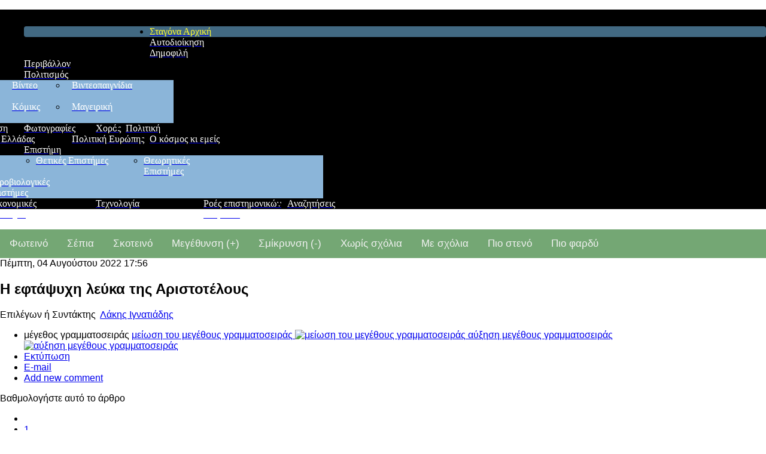

--- FILE ---
content_type: text/html; charset=utf-8
request_url: https://stagona4u.gr/index.php/component/k2/item/12270-the-seven-souled-poplar
body_size: 19513
content:

<!DOCTYPE html>
<html prefix="og: http://ogp.me/ns#" xmlns="http://www.w3.org/1999/xhtml" xml:lang="el-gr" lang="el-gr" dir="ltr" >
<head>
	  <base href="https://stagona4u.gr/index.php/component/k2/item/12270-the-seven-souled-poplar" />
  <meta http-equiv="content-type" content="text/html; charset=utf-8" />
  <meta name="keywords" content="Σταγόνα, Σταγόνες, Αλντεμπαράν, Κερατσίνι, Δραπετσώνα" />
  <meta name="title" content="Η εφτάψυχη λεύκα της Αριστοτέλους" />
  <meta name="author" content="Λάκης Ιγνατιάδης" />
  <meta property="og:url" content="https://stagona4u.gr/index.php/component/k2/item/12270-the-seven-souled-poplar" />
  <meta property="og:title" content="Η εφτάψυχη λεύκα της Αριστοτέλους" />
  <meta property="og:type" content="article" />
  <meta property="og:description" content="Αναφερόμαστε στη λεύκα του παράδρομου της Αριστοτέλους στη Δραπετσώνα, δίπλα στου Μασούτη, που βρίσκεται πάνω στο δρόμο των πεζοποριών μας, έχοντας επ..." />
  <meta name="viewport" content="width=device-width, initial-scale=1.0" />
  <meta name="description" content="Αναφερόμαστε στη λεύκα του παράδρομου της Αριστοτέλους στη Δραπετσώνα, δίπλα στου Μασούτη, που βρίσκεται πάνω στο δρόμο των πεζοποριών μας, έχοντας επ..." />
  <meta name="generator" content="Joomla! - Open Source Content Management" />
  <title>Η εφτάψυχη λεύκα της Αριστοτέλους</title>
  <link href="/index.php/component/jcomments/feed/com_k2/12270" rel="alternate" type="application/rss+xml" title="Η εφτάψυχη λεύκα της Αριστοτέλους" />
  <link rel="stylesheet" href="/media/system/css/modal.css" type="text/css" />
  <link rel="stylesheet" href="/components/com_k2/css/k2.css" type="text/css" />
  <link rel="stylesheet" href="/components/com_jcomments/tpl/default/style.css?v=30" type="text/css" />
  <link rel="stylesheet" href="/plugins/system/maximenuckmobile/themes/default/maximenuckmobile.css" type="text/css" />
  <link rel="stylesheet" href="/media/mod_jcomments_latest/css/style.css" type="text/css" />
  <link rel="stylesheet" href="/modules/mod_maximenuck/themes/default/css/maximenuck.php?monid=maximenuck565" type="text/css" />
  <link rel="stylesheet" href="https://fonts.googleapis.com/css?family=Open+Sans+Tinos" type="text/css" />
  <link rel="stylesheet" href="/modules/mod_maximenuck/assets/maximenuresponsiveck.css" type="text/css" />
  <style type="text/css">

			.jo_vm_socialshare{
				float: left;
				width: 100%;
				padding: 7px 0px;
			}
			.jo_vm_socialshare iframe{				
				max-width: none;
			}
			.jo_like, .jo_fbshare, .jo_twitter, .jo_google, .jo_linkedin, .jo_pinit, .jo_submit, .jo_addthis, .jo_vklike,  .jo_vkshare{
				float: left;
				margin: 5px;
			}
			.jo_vkshare tr, .jo_vkshare td{
				border: none;
			}
			
							
				.jo_like, .jo_fbshare, .jo_twitter, .jo_google, .jo_linkedin, .jo_pinit, .jo_submit, .jo_addthis, .jo_vklike,  .jo_vkshare{
					height: 20px;	
				}
				.jo_like{
					width: 80px;
				}
				.jo_twitter{
					width: 90px;
				}
				.jo_google{
					width: 70px;
				}
				.jo_linkedin{
					width: 100px;
				}
				.jo_vklike{
					width: 85px;
				}@media only screen and (max-width:640px){
#maximenuck565 { display: none !important; }
.mobilebarmenuck { display: block; }
.hidemenumobileck {display: none !important;}
body { padding-top: 40px !important; } }
div#maximenuck565 ul.maximenuck li.maximenuck.item414.level1,
div#maximenuck565 ul.maximenuck2 li.maximenuck.item414.level1{ -moz-border-radius: 4px 4px 4px 4px !important;-webkit-border-radius: 4px 4px 4px 4px !important;border-radius: 4px 4px 4px 4px !important; } 
div#maximenuck565 ul.maximenuck li.maximenuck.item415.level1,
div#maximenuck565 ul.maximenuck2 li.maximenuck.item415.level1{ -moz-border-radius: 8px 8px 8px 8px !important;-webkit-border-radius: 8px 8px 8px 8px !important;border-radius: 8px 8px 8px 8px !important; } 
div#maximenuck565 ul.maximenuck li.maximenuck.item416.level1,
div#maximenuck565 ul.maximenuck2 li.maximenuck.item416.level1{ -moz-border-radius: 8px 8px 8px 8px !important;-webkit-border-radius: 8px 8px 8px 8px !important;border-radius: 8px 8px 8px 8px !important; } 
div#maximenuck565 ul.maximenuck li.maximenuck.item425.level1,
div#maximenuck565 ul.maximenuck2 li.maximenuck.item425.level1{ -moz-border-radius: 8px 8px 8px 8px !important;-webkit-border-radius: 8px 8px 8px 8px !important;border-radius: 8px 8px 8px 8px !important; } 
div#maximenuck565 ul.maximenuck li.maximenuck.item430.level1,
div#maximenuck565 ul.maximenuck2 li.maximenuck.item430.level1{ -moz-border-radius: 8px 8px 8px 8px !important;-webkit-border-radius: 8px 8px 8px 8px !important;border-radius: 8px 8px 8px 8px !important; } 
div#maximenuck565 ul.maximenuck li.maximenuck.item431.level2,
div#maximenuck565 ul.maximenuck2 li.maximenuck.item431.level2{ padding-left: 10px !important; } 
div#maximenuck565 ul.maximenuck li.maximenuck.item432.level2,
div#maximenuck565 ul.maximenuck2 li.maximenuck.item432.level2{ padding-left: 10px !important; } 
div#maximenuck565 ul.maximenuck li.maximenuck.item433.level2,
div#maximenuck565 ul.maximenuck2 li.maximenuck.item433.level2{ padding-left: 10px !important; } 
div#maximenuck565 ul.maximenuck li.maximenuck.item434.level2,
div#maximenuck565 ul.maximenuck2 li.maximenuck.item434.level2{ padding-left: 10px !important; } 
div#maximenuck565 ul.maximenuck li.maximenuck.item435.level2,
div#maximenuck565 ul.maximenuck2 li.maximenuck.item435.level2{ padding-left: 10px !important; } 
div#maximenuck565 ul.maximenuck li.maximenuck.item436.level2,
div#maximenuck565 ul.maximenuck2 li.maximenuck.item436.level2{ padding-left: 10px !important; } 
div#maximenuck565 ul.maximenuck li.maximenuck.item437.level2,
div#maximenuck565 ul.maximenuck2 li.maximenuck.item437.level2{ padding-left: 10px !important; } 
div#maximenuck565 ul.maximenuck li.maximenuck.item438.level2,
div#maximenuck565 ul.maximenuck2 li.maximenuck.item438.level2{ padding-left: 10px !important; } 
div#maximenuck565 ul.maximenuck li.maximenuck.item439.level2,
div#maximenuck565 ul.maximenuck2 li.maximenuck.item439.level2{ padding-left: 10px !important; } 
div#maximenuck565 ul.maximenuck li.maximenuck.item440.level2,
div#maximenuck565 ul.maximenuck2 li.maximenuck.item440.level2{ padding-left: 10px !important; } 
div#maximenuck565 ul.maximenuck li.maximenuck.item441.level2,
div#maximenuck565 ul.maximenuck2 li.maximenuck.item441.level2{ padding-left: 10px !important; } 
div#maximenuck565 ul.maximenuck li.maximenuck.item442.level2,
div#maximenuck565 ul.maximenuck2 li.maximenuck.item442.level2{ padding-left: 10px !important; } 
div#maximenuck565 ul.maximenuck li.maximenuck.item443.level2,
div#maximenuck565 ul.maximenuck2 li.maximenuck.item443.level2{ padding-left: 10px !important; } 
div#maximenuck565 ul.maximenuck li.maximenuck.item444.level2,
div#maximenuck565 ul.maximenuck2 li.maximenuck.item444.level2{ padding-left: 10px !important; } 
div#maximenuck565 ul.maximenuck li.maximenuck.item445.level2,
div#maximenuck565 ul.maximenuck2 li.maximenuck.item445.level2{ padding-left: 10px !important; } 
div#maximenuck565 ul.maximenuck li.maximenuck.item446.level2,
div#maximenuck565 ul.maximenuck2 li.maximenuck.item446.level2{ padding-left: 10px !important; } 
div#maximenuck565 ul.maximenuck li.maximenuck.item447.level2,
div#maximenuck565 ul.maximenuck2 li.maximenuck.item447.level2{ padding-left: 10px !important; } 
div#maximenuck565 ul.maximenuck li.maximenuck.item448.level2,
div#maximenuck565 ul.maximenuck2 li.maximenuck.item448.level2{ padding-left: 10px !important; } 
div#maximenuck565 ul.maximenuck li.maximenuck.item426.level1,
div#maximenuck565 ul.maximenuck2 li.maximenuck.item426.level1{ -moz-border-radius: 8px 8px 8px 8px !important;-webkit-border-radius: 8px 8px 8px 8px !important;border-radius: 8px 8px 8px 8px !important; } 
div#maximenuck565 ul.maximenuck li.maximenuck.item427.level2,
div#maximenuck565 ul.maximenuck2 li.maximenuck.item427.level2{ padding-left: 10px !important; } 
div#maximenuck565 ul.maximenuck li.maximenuck.item428.level2,
div#maximenuck565 ul.maximenuck2 li.maximenuck.item428.level2{ padding-left: 10px !important; } 
div#maximenuck565 ul.maximenuck li.maximenuck.item429.level2,
div#maximenuck565 ul.maximenuck2 li.maximenuck.item429.level2{ padding-left: 10px !important; } 
div#maximenuck565 ul.maximenuck li.maximenuck.item450.level1,
div#maximenuck565 ul.maximenuck2 li.maximenuck.item450.level1{ -moz-border-radius: 4px 4px 4px 4px !important;-webkit-border-radius: 4px 4px 4px 4px !important;border-radius: 4px 4px 4px 4px !important; } 
div#maximenuck565 ul.maximenuck li.maximenuck.item417.level1,
div#maximenuck565 ul.maximenuck2 li.maximenuck.item417.level1{ -moz-border-radius: 8px 8px 8px 8px !important;-webkit-border-radius: 8px 8px 8px 8px !important;border-radius: 8px 8px 8px 8px !important; } div#maximenuck565 li > a, div#maximenuck565 li > span { font-family: 'Open Sans Tinos';}div#maximenuck565 ul.maximenuck2 li > a, div#maximenuck565 ul.maximenuck2 li > span { font-family: 'Open Sans Tinos';}
div#maximenuck565.maximenuckh ul.maximenuck div.floatck, div#maximenuck565.maximenuckh ul.maximenuck li.maximenuck div.floatck { margin-left: 10px; } 
div#maximenuck565.maximenuckh ul.maximenuck li.maximenuck div.floatck div.floatck { margin-left: 10px; } 
div#maximenuck565.maximenuckh ul.maximenuck li.maximenuck div.floatck div.floatck { margin-top: 10px; } 
div#maximenuck565.maximenuckh ul.maximenuck { padding-top: 10px;background: #000000;background-color: #000000; } 
div#maximenuck565.maximenuckh ul.maximenuck li.maximenuck.level1 > a span.titreck, div#maximenuck565.maximenuckh ul.maximenuck li.maximenuck.level1 > span.separator span.titreck { color: #FFFFFF;font-size: 16px; } 
div#maximenuck565.maximenuckh ul.maximenuck li.maximenuck.level1.active, div#maximenuck565.maximenuckh ul.maximenuck li.maximenuck.level1.parent.active, 
div#maximenuck565.maximenuckh ul.maximenuck li.maximenuck.level1:hover, div#maximenuck565.maximenuckh ul.maximenuck li.maximenuck.level1.parent:hover { background: #426982;background-color: #426982; } 
div#maximenuck565.maximenuckh ul.maximenuck li.maximenuck.level1.active > a span.titreck, div#maximenuck565.maximenuckh ul.maximenuck li.maximenuck.level1.active > span.separator span.titreck, 
div#maximenuck565.maximenuckh ul.maximenuck li.maximenuck.level1:hover > a span.titreck, div#maximenuck565.maximenuckh ul.maximenuck li.maximenuck.level1:hover > span.separator span.titreck { color: #FFF833; } 
div#maximenuck565.maximenuckh ul.maximenuck li.maximenuck div.floatck, div#maximenuck565.maximenuckh ul.maximenuck li.maximenuck div.floatck div.floatck,
div#maximenuck565 .maxipushdownck div.floatck { background: rgba(139,181,217,1);background-color: rgba(139,181,217,1); } 
div#maximenuck565.maximenuckh ul.maximenuck li.maximenuck.level1 li.maximenuck > a span.titreck, div#maximenuck565.maximenuckh ul.maximenuck li.maximenuck.level1 li.maximenuck > span.separator span.titreck, div#maximenuck565 li.maximenuck.maximenuflatlistck:not(.level1) span.titreck,
div#maximenuck565 .maxipushdownck li.maximenuck > a span.titreck, div#maximenuck565 .maxipushdownck li.maximenuck > span.separator span.titreck { color: #FFFFFF;font-size: 16px; } 
div#maximenuck565.maximenuckh ul.maximenuck li.maximenuck.level2.active:not(.headingck), div#maximenuck565.maximenuckh ul.maximenuck li.maximenuck.level2.parent.active:not(.headingck), div#maximenuck565 li.maximenuck.maximenuflatlistck.active:not(.level1):not(.headingck),
div#maximenuck565 ul.maximenuck li.maximenuck.level1 li.maximenuck:not(.headingck):hover, div#maximenuck565 li.maximenuck.maximenuflatlistck:hover:not(.level1):not(.headingck):hover,
div#maximenuck565 .maxipushdownck li.maximenuck:not(.headingck):hover { background: #6A7985;background-color: #6A7985; } 
div#maximenuck565.maximenuckh ul.maximenuck li.maximenuck.level2.active > a span.titreck, div#maximenuck565.maximenuckh ul.maximenuck li.maximenuck.level2.active > span.separator span.titreck, div#maximenuck565 li.maximenuck.maximenuflatlistck.active:not(.level1) span.titreck,
div#maximenuck565.maximenuckh ul.maximenuck li.maximenuck.level1 li.maximenuck:hover > a span.titreck, div#maximenuck565.maximenuckh ul.maximenuck li.maximenuck.level1 li.maximenuck:hover > span.separator span.titreck, div#maximenuck565 li.maximenuck.maximenuflatlistck:hover:not(.level1) span.titreck,
div#maximenuck565 .maxipushdownck li.maximenuck:hover > a span.titreck, div#maximenuck565 .maxipushdownck li.maximenuck:hover > span.separator span.titreck { color: #FFF024; } 
div#maximenuck565.maximenuckh ul.maximenuck ul.maximenuck2 li.maximenuck > .separator,
div#maximenuck565 .maxipushdownck ul.maximenuck2 li.maximenuck > .separator {  } 
div#maximenuck565.maximenuckh ul.maximenuck ul.maximenuck2 li.maximenuck > .separator span.titreck,
div#maximenuck565 .maxipushdownck ul.maximenuck2 li.maximenuck > .separator span.titreck {  } 
div#maximenuck565.maximenuckh ul.maximenuck ul.maximenuck2 li.maximenuck > .separator span.descck,
div#maximenuck565 .maxipushdownck ul.maximenuck2 li.maximenuck > .separator span.descck{  } 
  </style>
  <script src="/media/system/js/mootools-core.js" type="text/javascript"></script>
  <script src="/media/system/js/core.js" type="text/javascript"></script>
  <script src="/media/system/js/modal.js" type="text/javascript"></script>
  <script src="//ajax.googleapis.com/ajax/libs/jquery/1.8/jquery.min.js" type="text/javascript"></script>
  <script src="/components/com_k2/js/k2.js?v2.6.6&amp;sitepath=/" type="text/javascript"></script>
  <script src="/components/com_jcomments/js/jcomments-v2.3.js?v=12" type="text/javascript"></script>
  <script src="/components/com_jcomments/libraries/joomlatune/ajax.js?v=4" type="text/javascript"></script>
  <script src="/media/system/js/mootools-more.js" type="text/javascript"></script>
  <script src="/plugins/system/maximenuckmobile/assets/maximenuckmobile.js" type="text/javascript"></script>
  <script src="/modules/mod_maximenuck/assets/maximenuck.js" type="text/javascript"></script>
  <script src="/modules/mod_maximenuck/assets/fancymenuck.js" type="text/javascript"></script>
  <script type="text/javascript">

		window.addEvent('domready', function() {

			SqueezeBox.initialize({});
			SqueezeBox.assign($$('a.modal'), {
				parse: 'rel'
			});
		});window.addEvent('domready', function() {new MobileMaxiMenu(document.getElement('div#maximenuck565'),{usemodules : 0,useimages : 0,container : 'body',showdesc : 0,showlogo : 0,menuid : 'maximenuck565',showmobilemenutext : 'custom',mobilemenutext : 'Σταγόνα',displaytype : 'accordion',displayeffect : 'normal'});
                });window.addEvent('domready', function() {new DropdownMaxiMenu(document.getElement('div#maximenuck565'),{mooTransition : 'Quad',mooEase : 'easeOut',useOpacity : '0',dureeIn : 0,dureeOut : 100,menuID : 'maximenuck565',testoverflow : '0',orientation : 'horizontal',style : 'moomenu',opentype : 'open',direction : 'normal',directionoffset1 : '30',directionoffset2 : '30',mooDureeout : '500',showactivesubitems : '0',ismobile : 0,menuposition : '0',langdirection : 'ltr',effecttype : 'dropdown',mooDuree : 100});});window.addEvent('domready', function() {new SlideList(document.getElement('div#maximenuck565 ul'),{fancyTransition : 'Quad',fancyEase : 'easeOut',fancyDuree : 100});});
  </script>
  <meta property="og:image" content="https://stagona4u.gr/images/stories/ignalak10/lefka5.JPG" />
  <link href="https://stagona4u.gr/images/stories/ignalak10/lefka5.JPG" rel="image_src">
  <meta property="og:title" content="Η εφτάψυχη λεύκα της Αριστοτέλους" />
  <meta property="og:url" content="https://stagona4u.gr/index.php/component/k2/item/12270" />

    <link rel="stylesheet" href="/templates/system/css/system.css" type="text/css" />
    <link rel="stylesheet" href="/templates/system/css/general.css" type="text/css" />
		<link href='https://fonts.googleapis.com/css?family=' rel='stylesheet' type='text/css'>
				<link rel="stylesheet" href="/templates/drop25/css/default.css" type="text/css" />
		<link rel="stylesheet" href="/templates/drop25/css/template.css" type="text/css" />
			<meta name="viewport" content="width=device-width, initial-scale=1.0" />
		<link rel="stylesheet" href="/templates/drop25/css/custom.css" type="text/css" />
	<link rel="stylesheet" href="/templates/drop25/css/mobile.css" type="text/css" />


	<!--[if lt IE 9]>
		<script src="/media/jui/js/html5.js"></script>
	<![endif]--> 
</head>
<body class="com_k2 view-item no-layout task-12270the-seven-souled-poplar ltr">
<div id="top-wrapper" class="tck-wrapper">
	<div class="inner  tck-container-fluid">

	<section id="site-name" >
		<div class="inner clearfix">
			<div class="flexiblecolumn " id="site-namecolumn1" style="width:calc(100 / 100 * (100% - (0 * 0px)));">
								<div id="block-top-menu" >
					<div class="inner clearfix " data-position="stag-top-menu">
											<div class="tck-module moduletable">
							<div class="tck-module-text">
					<!-- debut Maximenu CK, par cedric keiflin -->
	<div class="maximenuckh ltr" id="maximenuck565" style="z-index:10;">
        <div class="maxiroundedleft"></div>
        <div class="maxiroundedcenter">
            <ul class=" maximenuck">
									<li class="maximenucklogo" style="margin-bottom: 0 !important;margin-left: 0 !important;margin-right: 0 !important;margin-top: 0 !important;">
						<a href="/index.php" style="margin-bottom: 0 !important;margin-left: 0 !important;margin-right: 0 !important;margin-top: 0 !important;padding-bottom: 0 !important;padding-left: 0 !important;padding-right: 0 !important;padding-top: 0 !important;background: none !important;"><img src="/images/template/stag200x50.png" alt=""  width="200" height="50"style="float: left;margin: 0px 5px 10px 5px" /></a>					</li>
								<li data-level="1" class="maximenuck item414 current active first level1 " style="z-index : 12000;" ><a class="maximenuck " href="/"><span class="titreck">Σταγόνα Αρχική</span></a>
		</li><li data-level="1" class="maximenuck item415 level1 " style="z-index : 11999;" ><a class="maximenuck " href="/index.php/stag-local"><span class="titreck">Αυτοδιοίκηση </span></a>
		</li><li data-level="1" class="maximenuck item416 level1 " style="z-index : 11998;" ><a class="maximenuck " href="/index.php/stag-popular"><span class="titreck">Δημοφιλή</span></a>
		</li><li data-level="1" class="maximenuck item425 level1 " style="z-index : 11997;" ><a class="maximenuck " href="/index.php/stag-environment"><span class="titreck">Περιβάλλον </span></a>
		</li><li data-level="1" class="maximenuck item430 parent level1 " style="z-index : 11996;" ><a class="maximenuck " href="#"><span class="titreck">Πολιτισμός </span></a>
	<div class="floatck" style="margin-left:-550px;width:800px;"><div class="maxidrop-top"><div class="maxidrop-top2"></div></div><div class="maxidrop-main" style="width:auto;"><div class="maxidrop-main2"><div class="maximenuck2 first "  style="width:120px;float:left;">
	<ul class="maximenuck2" style="position: static !important;"><li data-level="2" class="maximenuck item431 first level2 " style="z-index : 11995;" ><a class="maximenuck " href="/index.php/2016-02-12-10-22-9/stag-archeol"><span class="titreck">Αρχαιολογία</span></a>
		</li></ul><div class="clr"></div></div><div class="maximenuck2"  style="width:140px;float:left;"><ul class="maximenuck2" style=""><li data-level="2" class="maximenuck item432 level2 " style="z-index : 11994;" ><a class="maximenuck " href="/index.php/2016-02-12-10-22-9/stag-architect"><span class="titreck">Αρχιτεκτονική</span></a>
		</li></ul><div class="clr"></div></div><div class="maximenuck2"  style="width:100px;float:left;"><ul class="maximenuck2" style=""><li data-level="2" class="maximenuck item433 level2 " style="z-index : 11993;" ><a class="maximenuck " href="/index.php/2016-02-12-10-22-9/stag-books"><span class="titreck">Βιβλία</span></a>
		</li></ul><div class="clr"></div></div><div class="maximenuck2"  style="width:120px;float:left;"><ul class="maximenuck2" style=""><li data-level="2" class="maximenuck item434 level2 " style="z-index : 11992;" ><a class="maximenuck " href="/index.php/2016-02-12-10-22-9/stag-visual"><span class="titreck">Βίζουαλ Αρτ</span></a>
		</li></ul><div class="clr"></div></div><div class="maximenuck2"  style="width:100px;float:left;"><ul class="maximenuck2" style=""><li data-level="2" class="maximenuck item435 level2 " style="z-index : 11991;" ><a class="maximenuck " href="/index.php/2016-02-12-10-22-9/stag-videos"><span class="titreck">Βίντεο</span></a>
		</li></ul><div class="clr"></div></div><div class="maximenuck2"  style="width:120px;float:left;"><ul class="maximenuck2" style=""><li data-level="2" class="maximenuck item436 level2 " style="z-index : 11990;" ><a class="maximenuck " href="/index.php/2016-02-12-10-22-9/stag-games"><span class="titreck">Βιντεοπαιγνίδια</span></a>
		</li></ul><div class="clr"></div></div><div style="clear:both;"></div><div class="maximenuck2"  style="width:100px;float:left;"><ul class="maximenuck2" style=""><li data-level="2" class="maximenuck item437 level2 " style="z-index : 11989;" ><a class="maximenuck " href="/index.php/2016-02-12-10-22-9/stag-scapt"><span class="titreck">Γλυπτική</span></a>
		</li></ul><div class="clr"></div></div><div class="maximenuck2"  style="width:100px;float:left;"><ul class="maximenuck2" style=""><li data-level="2" class="maximenuck item438 level2 " style="z-index : 11988;" ><a class="maximenuck " href="/index.php/2016-02-12-10-22-9/stag-painting"><span class="titreck">Ζωγραφική</span></a>
		</li></ul><div class="clr"></div></div><div class="maximenuck2"  style="width:160px;float:left;"><ul class="maximenuck2" style=""><li data-level="2" class="maximenuck item439 level2 " style="z-index : 11987;" ><a class="maximenuck " href="/index.php/2016-02-12-10-22-9/stag-cinema"><span class="titreck">Κινηματογράφος</span></a>
		</li></ul><div class="clr"></div></div><div class="maximenuck2"  style="width:120px;float:left;"><ul class="maximenuck2" style=""><li data-level="2" class="maximenuck item440 level2 " style="z-index : 11986;" ><a class="maximenuck " href="/index.php/2016-02-12-10-22-9/stag-ideas"><span class="titreck">Κίνηση Ιδεών</span></a>
		</li></ul><div class="clr"></div></div><div class="maximenuck2"  style="width:100px;float:left;"><ul class="maximenuck2" style=""><li data-level="2" class="maximenuck item441 level2 " style="z-index : 11985;" ><a class="maximenuck " href="/index.php/2016-02-12-10-22-9/stag-comics"><span class="titreck">Κόμικς</span></a>
		</li></ul><div class="clr"></div></div><div class="maximenuck2"  style="width:100px;float:left;"><ul class="maximenuck2" style=""><li data-level="2" class="maximenuck item442 level2 " style="z-index : 11984;" ><a class="maximenuck " href="/index.php/2016-02-12-10-22-9/stag-cooking"><span class="titreck">Μαγειρική</span></a>
		</li></ul><div class="clr"></div></div><div style="clear:both;"></div><div class="maximenuck2"  style="width:100px;float:left;"><ul class="maximenuck2" style=""><li data-level="2" class="maximenuck item443 level2 " style="z-index : 11983;" ><a class="maximenuck " href="/index.php/2016-02-12-10-22-9/stag-music"><span class="titreck">Μουσική</span></a>
		</li></ul><div class="clr"></div></div><div class="maximenuck2"  style="width:120px;float:left;"><ul class="maximenuck2" style=""><li data-level="2" class="maximenuck item444 level2 " style="z-index : 11982;" ><a class="maximenuck " href="/index.php/2016-02-12-10-22-9/stag-perform"><span class="titreck">Περφόρμανς</span></a>
		</li></ul><div class="clr"></div></div><div class="maximenuck2"  style="width:180px;float:left;"><ul class="maximenuck2" style=""><li data-level="2" class="maximenuck item445 level2 " style="z-index : 11981;" ><a class="maximenuck " href="/index.php/2016-02-12-10-22-9/stag-culture"><span class="titreck">Πολιτιστικές ειδήσεις</span></a>
		</li></ul><div class="clr"></div></div><div class="maximenuck2"  style="width:100px;float:left;"><ul class="maximenuck2" style=""><li data-level="2" class="maximenuck item446 level2 " style="z-index : 11980;" ><a class="maximenuck " href="/index.php/2016-02-12-10-22-9/stag-tv"><span class="titreck">Τηλεόραση</span></a>
		</li></ul><div class="clr"></div></div><div class="maximenuck2"  style="width:120px;float:left;"><ul class="maximenuck2" style=""><li data-level="2" class="maximenuck item447 level2 " style="z-index : 11979;" ><a class="maximenuck " href="/index.php/2016-02-12-10-22-9/stag-photos"><span class="titreck">Φωτογραφίες</span></a>
		</li></ul><div class="clr"></div></div><div class="maximenuck2"  style="width:100px;float:left;"><ul class="maximenuck2" style=""><li data-level="2" class="maximenuck item448 last level2 " style="z-index : 11978;" ><a class="maximenuck " href="/index.php/2016-02-12-10-22-9/stag-dance"><span class="titreck">Χορός</span></a>
	</li>
	</ul>
	<div class="clr"></div></div><div class="clr"></div></div></div><div class="maxidrop-bottom"><div class="maxidrop-bottom2"></div></div></div>
	</li><li data-level="1" class="maximenuck item426 parent level1 " style="z-index : 11977;" ><a class="maximenuck " href="#"><span class="titreck">Πολιτική </span></a>
	<div class="floatck" style="margin-left:-200px;width:540px;"><div class="maxidrop-top"><div class="maxidrop-top2"></div></div><div class="maxidrop-main" style="width:auto;"><div class="maxidrop-main2"><div class="maximenuck2 first "  style="width:180px;float:left;">
	<ul class="maximenuck2" style="position: static !important;"><li data-level="2" class="maximenuck item427 first level2 " style="z-index : 11976;" ><a class="maximenuck " href="/index.php/2016-02-12-10-15-48/stag-pol-greece"><span class="titreck">Πολιτική Ελλάδας</span></a>
		</li></ul><div class="clr"></div></div><div class="maximenuck2"  style="width:180px;float:left;"><ul class="maximenuck2" style=""><li data-level="2" class="maximenuck item428 level2 " style="z-index : 11975;" ><a class="maximenuck " href="/index.php/2016-02-12-10-15-48/stag-pol-europe"><span class="titreck">Πολιτική Ευρώπης</span></a>
		</li></ul><div class="clr"></div></div><div class="maximenuck2"  style="width:180px;float:left;"><ul class="maximenuck2" style=""><li data-level="2" class="maximenuck item429 last level2 " style="z-index : 11974;" ><a class="maximenuck " href="/index.php/2016-02-12-10-15-48/stag-pol-world"><span class="titreck">Πολιτική στον Κόσμο</span></a>
	</li>
	</ul>
	<div class="clr"></div></div><div class="clr"></div></div></div><div class="maxidrop-bottom"><div class="maxidrop-bottom2"></div></div></div>
	</li><li data-level="1" class="maximenuck item450 level1 " style="z-index : 11973;" ><a class="maximenuck " href="/index.php/stag-world-and-us"><span class="titreck">Ο κόσμος κι εμείς </span></a>
		</li><li data-level="1" class="maximenuck item417 parent level1 " style="z-index : 11972;" ><a class="maximenuck " href="#"><span class="titreck">Επιστήμη </span></a>
	<div class="floatck" style="margin-left:-100px;width:600px;"><div class="maxidrop-top"><div class="maxidrop-top2"></div></div><div class="maxidrop-main" style="width:auto;"><div class="maxidrop-main2"><div class="maximenuck2 first "  style="width:180px;float:left;">
	<ul class="maximenuck2" style="position: static !important;"><li data-level="2" class="maximenuck item418 first level2 " style="z-index : 11971;" ><a class="maximenuck " href="/index.php/abscience-2/stag-science"><span class="titreck">Θετικές Επιστήμες</span></a>
		</li></ul><div class="clr"></div></div><div class="maximenuck2"  style="width:180px;float:left;"><ul class="maximenuck2" style=""><li data-level="2" class="maximenuck item419 level2 " style="z-index : 11970;" ><a class="maximenuck " href="/index.php/abscience-2/stag-human"><span class="titreck">Θεωρητικές Επιστήμες</span></a>
		</li></ul><div class="clr"></div></div><div class="maximenuck2"  style="width:180px;float:left;"><ul class="maximenuck2" style=""><li data-level="2" class="maximenuck item420 level2 " style="z-index : 11969;" ><a class="maximenuck " href="/index.php/abscience-2/stag-medicine"><span class="titreck">Ιατροβιολογικές Επιστήμες</span></a>
		</li></ul><div class="clr"></div></div><div style="clear:both;"></div><div class="maximenuck2"  style="width:180px;float:left;"><ul class="maximenuck2" style=""><li data-level="2" class="maximenuck item421 level2 " style="z-index : 11968;" ><a class="maximenuck " href="/index.php/abscience-2/stag-economy"><span class="titreck">Οικονομικές Επιστήμες</span></a>
		</li></ul><div class="clr"></div></div><div class="maximenuck2"  style="width:180px;float:left;"><ul class="maximenuck2" style=""><li data-level="2" class="maximenuck item422 level2 " style="z-index : 11967;" ><a class="maximenuck " href="/index.php/abscience-2/stag-techno"><span class="titreck">Τεχνολογία</span></a>
		</li></ul><div class="clr"></div></div><div class="maximenuck2"  style="width:180px;float:left;"><ul class="maximenuck2" style=""><li data-level="2" class="maximenuck item423 last level2 " style="z-index : 11966;" ><a class="maximenuck " href="/index.php/abscience-2/stag-science-rss"><span class="titreck">Ροές επιστημονικών ειδήσεων</span></a>
	</li>
	</ul>
	<div class="clr"></div></div><div class="clr"></div></div></div><div class="maxidrop-bottom"><div class="maxidrop-bottom2"></div></div></div>
	</li><li data-level="1" class="maximenuck item480 last level1 " style="z-index : 11965;" ><a class="maximenuck " href="https://www.stagona4u.gr/find/find.html"><span class="titreck">Αναζητήσεις</span></a></li>            </ul>
        </div>
        <div class="maxiroundedright"></div>
        <div style="clear:both;"></div>
    </div>
    <!-- fin maximenuCK -->
				</div>
		</div>
	
					</div>
				</div>
							</div>
			<div class="clr"></div>
		</div>
	</section>

	</div>
</div>
<div id="wrapper" class="tck-wrapper">
	<div class="tck-container-fluid inner ">

	
	<section id="communication-row" >
		<div class="inner clearfix">
			<div class="flexiblecolumn " id="communication-rowcolumn1" style="width:calc(33.333333333333336 / 100 * (100% - (2 * 0px)));">
							</div>
			<div class="flexiblecolumn " id="communication-rowcolumn2" style="width:calc(33.333333333333336 / 100 * (100% - (2 * 0px)));">
							</div>
			<div class="flexiblecolumn " id="communication-rowcolumn3" style="width:calc(33.333333333333336 / 100 * (100% - (2 * 0px)));">
							</div>
			<div class="clr"></div>
		</div>
	</section>

	
	<section id="stag-help-row" >
		<div class="inner clearfix">
			<div class="flexiblecolumn " id="stag-help-rowcolumn1" style="width:calc(100 / 100 * (100% - (0 * 0px)));">
							</div>
			<div class="clr"></div>
		</div>
	</section>

	<section id="stag-first-items" >
		<div class="inner clearfix">
			<div class="flexiblecolumn " id="stag-first-itemscolumn1" style="width:calc(40 / 100 * (100% - (2 * 0px)));">
															</div>
			<div class="flexiblecolumn " id="stag-first-itemscolumn2" style="width:calc(40 / 100 * (100% - (2 * 0px)));">
							</div>
			<div class="flexiblecolumn " id="stag-first-itemscolumn3" style="width:calc(20 / 100 * (100% - (2 * 0px)));">
							</div>
			<div class="clr"></div>
		</div>
	</section>

	<section id="stag-mobi-refs" >
		<div class="inner clearfix">
			<div class="flexiblecolumn " id="stag-mobi-refscolumn1" style="width:calc(50 / 100 * (100% - (1 * 0px)));">
							</div>
			<div class="flexiblecolumn " id="stag-mobi-refscolumn2" style="width:calc(50 / 100 * (100% - (1 * 0px)));">
							</div>
			<div class="clr"></div>
		</div>
	</section>

	<section id="stag-next-items" >
		<div class="inner clearfix">
			<div class="flexiblecolumn " id="stag-next-itemscolumn1" style="width:calc(34 / 100 * (100% - (1 * 0px)));">
							</div>
			<div class="flexiblecolumn " id="stag-next-itemscolumn2" style="width:calc(66 / 100 * (100% - (1 * 0px)));">
							</div>
			<div class="clr"></div>
		</div>
	</section>

	<section id="stag-mobile-row-1" >
		<div class="inner clearfix">
			<div class="flexiblecolumn " id="stag-mobile-row-1column1" style="width:calc(50 / 100 * (100% - (1 * 0px)));">
							</div>
			<div class="flexiblecolumn " id="stag-mobile-row-1column2" style="width:calc(50 / 100 * (100% - (1 * 0px)));">
							</div>
			<div class="clr"></div>
		</div>
	</section>

	<section id="stag-row1-cols1" >
		<div class="inner clearfix">
			<div class="flexiblecolumn " id="stag-row1-cols1column1" style="width:calc(100 / 100 * (100% - (0 * 0px)));">
							</div>
			<div class="clr"></div>
		</div>
	</section>

	<section id="stag-row1-cols2" >
		<div class="inner clearfix">
			<div class="flexiblecolumn " id="stag-row1-cols2column1" style="width:calc(50 / 100 * (100% - (1 * 0px)));">
							</div>
			<div class="flexiblecolumn " id="stag-row1-cols2column2" style="width:calc(50 / 100 * (100% - (1 * 0px)));">
							</div>
			<div class="clr"></div>
		</div>
	</section>

	<section id="stag-row1-cols3" >
		<div class="inner clearfix">
			<div class="flexiblecolumn " id="stag-row1-cols3column1" style="width:calc(33.333333333333336 / 100 * (100% - (2 * 0px)));">
							</div>
			<div class="flexiblecolumn " id="stag-row1-cols3column2" style="width:calc(33.333333333333336 / 100 * (100% - (2 * 0px)));">
							</div>
			<div class="flexiblecolumn " id="stag-row1-cols3column3" style="width:calc(33.333333333333336 / 100 * (100% - (2 * 0px)));">
							</div>
			<div class="clr"></div>
		</div>
	</section>

	<section id="stag-row1-cols4" >
		<div class="inner clearfix">
			<div class="flexiblecolumn " id="stag-row1-cols4column1" style="width:25%;">
							</div>
			<div class="flexiblecolumn " id="stag-row1-cols4column2" style="width:25%;">
							</div>
			<div class="flexiblecolumn " id="stag-row1-cols4column3" style="width:25%;">
							</div>
			<div class="flexiblecolumn " id="stag-row1-cols4column4" style="width:25%;">
							</div>
			<div class="clr"></div>
		</div>
	</section>

	<section id="stag-multi-cols3" >
		<div class="inner clearfix">
			<div class="flexiblecolumn " id="stag-multi-cols3column1" style="width:calc(33.333333333333336 / 100 * (100% - (2 * 0px)));">
				
			</div>
			<div class="flexiblecolumn " id="stag-multi-cols3column2" style="width:calc(33.333333333333336 / 100 * (100% - (2 * 0px)));">
				
			</div>
			<div class="flexiblecolumn " id="stag-multi-cols3column3" style="width:calc(33.333333333333336 / 100 * (100% - (2 * 0px)));">
				
			</div>
			<div class="clr"></div>
		</div>
	</section>

	<section id="stag-local-area" >
		<div class="inner clearfix">
			<div class="flexiblecolumn " id="stag-local-areacolumn1" style="width:calc(70 / 100 * (100% - (1 * 0px)));">
							</div>
			<div class="flexiblecolumn " id="stag-local-areacolumn2" style="width:calc(30 / 100 * (100% - (1 * 0px)));">
							</div>
			<div class="clr"></div>
		</div>
	</section>

	<section id="stag-row2-cols1" >
		<div class="inner clearfix">
			<div class="flexiblecolumn " id="stag-row2-cols1column1" style="width:calc(100 / 100 * (100% - (0 * 0px)));">
							</div>
			<div class="clr"></div>
		</div>
	</section>

	<section id="stag-row2-cols2" >
		<div class="inner clearfix">
			<div class="flexiblecolumn " id="stag-row2-cols2column1" style="width:calc(50 / 100 * (100% - (1 * 0px)));">
							</div>
			<div class="flexiblecolumn " id="stag-row2-cols2column2" style="width:calc(50 / 100 * (100% - (1 * 0px)));">
							</div>
			<div class="clr"></div>
		</div>
	</section>

	<section id="stag-row2-cols3" >
		<div class="inner clearfix">
			<div class="flexiblecolumn " id="stag-row2-cols3column1" style="width:calc(33.333333333333336 / 100 * (100% - (2 * 0px)));">
							</div>
			<div class="flexiblecolumn " id="stag-row2-cols3column2" style="width:calc(33.333333333333336 / 100 * (100% - (2 * 0px)));">
							</div>
			<div class="flexiblecolumn " id="stag-row2-cols3column3" style="width:calc(33.333333333333336 / 100 * (100% - (2 * 0px)));">
							</div>
			<div class="clr"></div>
		</div>
	</section>

	<section id="stag-row2-cols4" >
		<div class="inner clearfix">
			<div class="flexiblecolumn " id="stag-row2-cols4column1" style="width:25%;">
							</div>
			<div class="flexiblecolumn " id="stag-row2-cols4column2" style="width:25%;">
							</div>
			<div class="flexiblecolumn " id="stag-row2-cols4column3" style="width:25%;">
							</div>
			<div class="flexiblecolumn " id="stag-row2-cols4column4" style="width:25%;">
							</div>
			<div class="clr"></div>
		</div>
	</section>

	<section id="stag-rows3-cols1" >
		<div class="inner clearfix">
			<div class="flexiblecolumn " id="stag-rows3-cols1column1" style="width:calc(100 / 100 * (100% - (0 * 0px)));">
							</div>
			<div class="clr"></div>
		</div>
	</section>

	<section id="stag-rows3-cols2" >
		<div class="inner clearfix">
			<div class="flexiblecolumn " id="stag-rows3-cols2column1" style="width:calc(50 / 100 * (100% - (1 * 0px)));">
							</div>
			<div class="flexiblecolumn " id="stag-rows3-cols2column2" style="width:calc(50 / 100 * (100% - (1 * 0px)));">
							</div>
			<div class="clr"></div>
		</div>
	</section>

	<section id="stag-rows3-cols3" >
		<div class="inner clearfix">
			<div class="flexiblecolumn " id="stag-rows3-cols3column1" style="width:calc(33.333333333333336 / 100 * (100% - (2 * 0px)));">
							</div>
			<div class="flexiblecolumn " id="stag-rows3-cols3column2" style="width:calc(33.333333333333336 / 100 * (100% - (2 * 0px)));">
							</div>
			<div class="flexiblecolumn " id="stag-rows3-cols3column3" style="width:calc(33.333333333333336 / 100 * (100% - (2 * 0px)));">
							</div>
			<div class="clr"></div>
		</div>
	</section>

	<section id="stag-rows3-cols4" >
		<div class="inner clearfix">
			<div class="flexiblecolumn " id="stag-rows3-cols4column1" style="width:25%;">
							</div>
			<div class="flexiblecolumn " id="stag-rows3-cols4column2" style="width:25%;">
							</div>
			<div class="flexiblecolumn " id="stag-rows3-cols4column3" style="width:25%;">
							</div>
			<div class="flexiblecolumn " id="stag-rows3-cols4column4" style="width:25%;">
							</div>
			<div class="clr"></div>
		</div>
	</section>

	<section id="stag-row4-cols1" >
		<div class="inner clearfix">
			<div class="flexiblecolumn " id="stag-row4-cols1column1" style="width:calc(100 / 100 * (100% - (0 * 0px)));">
							</div>
			<div class="clr"></div>
		</div>
	</section>

	<section id="stag-row4-cols2" >
		<div class="inner clearfix">
			<div class="flexiblecolumn " id="stag-row4-cols2column1" style="width:calc(50 / 100 * (100% - (1 * 0px)));">
							</div>
			<div class="flexiblecolumn " id="stag-row4-cols2column2" style="width:calc(50 / 100 * (100% - (1 * 0px)));">
							</div>
			<div class="clr"></div>
		</div>
	</section>

	<section id="stag-row4-cols3" >
		<div class="inner clearfix">
			<div class="flexiblecolumn " id="stag-row4-cols3column1" style="width:calc(33.333333333333336 / 100 * (100% - (2 * 0px)));">
							</div>
			<div class="flexiblecolumn " id="stag-row4-cols3column2" style="width:calc(33.333333333333336 / 100 * (100% - (2 * 0px)));">
							</div>
			<div class="flexiblecolumn " id="stag-row4-cols3column3" style="width:calc(33.333333333333336 / 100 * (100% - (2 * 0px)));">
							</div>
			<div class="clr"></div>
		</div>
	</section>

	<section id="stag-row4-cols4" >
		<div class="inner clearfix">
			<div class="flexiblecolumn " id="stag-row4-cols4column1" style="width:25%;">
							</div>
			<div class="flexiblecolumn " id="stag-row4-cols4column2" style="width:25%;">
							</div>
			<div class="flexiblecolumn " id="stag-row4-cols4column3" style="width:25%;">
							</div>
			<div class="flexiblecolumn " id="stag-row4-cols4column4" style="width:25%;">
							</div>
			<div class="clr"></div>
		</div>
	</section>

	<section id="stag-row5-cols1" >
		<div class="inner clearfix">
			<div class="flexiblecolumn " id="stag-row5-cols1column1" style="width:calc(100 / 100 * (100% - (0 * 0px)));">
							</div>
			<div class="clr"></div>
		</div>
	</section>

	<section id="stag-row5-cols2" >
		<div class="inner clearfix">
			<div class="flexiblecolumn " id="stag-row5-cols2column1" style="width:calc(50 / 100 * (100% - (1 * 0px)));">
							</div>
			<div class="flexiblecolumn " id="stag-row5-cols2column2" style="width:calc(50 / 100 * (100% - (1 * 0px)));">
							</div>
			<div class="clr"></div>
		</div>
	</section>

	<section id="stag-row5-cols3" >
		<div class="inner clearfix">
			<div class="flexiblecolumn " id="stag-row5-cols3column1" style="width:calc(33.333333333333336 / 100 * (100% - (2 * 0px)));">
							</div>
			<div class="flexiblecolumn " id="stag-row5-cols3column2" style="width:calc(33.333333333333336 / 100 * (100% - (2 * 0px)));">
							</div>
			<div class="flexiblecolumn " id="stag-row5-cols3column3" style="width:calc(33.333333333333336 / 100 * (100% - (2 * 0px)));">
							</div>
			<div class="clr"></div>
		</div>
	</section>

	<section id="stag-row5-cols4" >
		<div class="inner clearfix">
			<div class="flexiblecolumn " id="stag-row5-cols4column1" style="width:25%;">
							</div>
			<div class="flexiblecolumn " id="stag-row5-cols4column2" style="width:25%;">
							</div>
			<div class="flexiblecolumn " id="stag-row5-cols4column3" style="width:25%;">
							</div>
			<div class="flexiblecolumn " id="stag-row5-cols4column4" style="width:25%;">
							</div>
			<div class="clr"></div>
		</div>
	</section>

	<section id="stag-row6-cols1" >
		<div class="inner clearfix">
			<div class="flexiblecolumn " id="stag-row6-cols1column1" style="width:calc(100 / 100 * (100% - (0 * 0px)));">
							</div>
			<div class="clr"></div>
		</div>
	</section>

	<section id="stag-row6-cols2" >
		<div class="inner clearfix">
			<div class="flexiblecolumn " id="stag-row6-cols2column1" style="width:calc(50 / 100 * (100% - (1 * 0px)));">
							</div>
			<div class="flexiblecolumn " id="stag-row6-cols2column2" style="width:calc(50 / 100 * (100% - (1 * 0px)));">
							</div>
			<div class="clr"></div>
		</div>
	</section>

	<section id="stag-row6-cols3" >
		<div class="inner clearfix">
			<div class="flexiblecolumn " id="stag-row6-cols3column1" style="width:calc(33.333333333333336 / 100 * (100% - (2 * 0px)));">
							</div>
			<div class="flexiblecolumn " id="stag-row6-cols3column2" style="width:calc(33.333333333333336 / 100 * (100% - (2 * 0px)));">
							</div>
			<div class="flexiblecolumn " id="stag-row6-cols3column3" style="width:calc(33.333333333333336 / 100 * (100% - (2 * 0px)));">
							</div>
			<div class="clr"></div>
		</div>
	</section>

	<section id="stag-row6-cols4" >
		<div class="inner clearfix">
			<div class="flexiblecolumn " id="stag-row6-cols4column1" style="width:25%;">
							</div>
			<div class="flexiblecolumn " id="stag-row6-cols4column2" style="width:25%;">
							</div>
			<div class="flexiblecolumn " id="stag-row6-cols4column3" style="width:25%;">
							</div>
			<div class="flexiblecolumn " id="stag-row6-cols4column4" style="width:25%;">
							</div>
			<div class="clr"></div>
		</div>
	</section>

		<div id="block-item-menu" >
		<div class="inner clearfix " data-position="stag-item-man-menu">
					<div class="tck-module moduletable">
							<div class="tck-module-text">
					

<div class="custom"  >
	<div>
<div>
<script type="text/javascript">// <![CDATA[
jQuery(document).ready(function() {
			jQuery('#color1').click(function() {
				jQuery('.itemHeader').css("background-color", "#FFFFFF");
				jQuery('.itemRatingBlock').css("background-color", "#FFFFFF");
				jQuery('.itemToolbar').css("background-color", "#FFFFFF");
				jQuery('.itemBody *').css("background-color", "#FFFFFF");
				jQuery('#k2Container .itemIntroText span').css("background-color", "#FFFFFF");
				jQuery('#k2Container .itemFullText span').css("background-color", "#FFFFFF");
				jQuery('.itemHeader').css("color", "#000000");
				jQuery('.itemRatingBlock').css("color", "#000000");
				jQuery('.itemToolbar').css("color", "#000000");
				jQuery('.itemBody *').css("color", "#000000");
				jQuery('#k2Container .itemIntroText span').css("color", "#000000");
				jQuery('#k2Container .itemFullText span').css("color", "#000000");
			});
			jQuery('#color2').click(function() {
				jQuery('.itemHeader').css("background-color", "#f9f0d3");
				jQuery('.itemRatingBlock').css("background-color", "#f9f0d3");
				jQuery('.itemToolbar').css("background-color", "#f9f0d3");
				jQuery('.itemBody *').css("background-color", "#f9f0d3");
				jQuery('#k2Container .itemIntroText span').css("background-color", "#f9f0d3");
				jQuery('#k2Container .itemFullText span').css("background-color", "#f9f0d3");
				jQuery('.itemHeader').css("color", "#000000");
				jQuery('.itemRatingBlock').css("color", "#000000");
				jQuery('.itemToolbar').css("color", "#000000");
				jQuery('.itemBody *').css("color", "#000000");
				jQuery('#k2Container .itemIntroText span').css("color", "#000000");
				jQuery('#k2Container .itemFullText span').css("color", "#000000");
			});
			jQuery('#color3').click(function() {
				jQuery('.itemHeader').css("background-color", "#000000");
				jQuery('.itemRatingBlock').css("background-color", "#000000");
				jQuery('.itemToolbar').css("background-color", "#000000");
				jQuery('.itemBody *').css("background-color", "#000000");
				jQuery('#k2Container .itemIntroText span').css("background-color", "#000000");
				jQuery('#k2Container .itemFullText span').css("background-color", "#000000");
				jQuery('.itemHeader').css("color", "#FFFFFF");
				jQuery('.itemRatingBlock').css("color", "#FFFFFF");
				jQuery('.itemToolbar').css("color", "#FFFFFF");
				jQuery('.itemBody *').css("color", "#FFFFFF");
				jQuery('#k2Container .itemIntroText span').css("color", "#FFFFFF");
				jQuery('#k2Container .itemFullText span').css("color", "#FFFFFF");
			});
			jQuery('#larger').click(function() {
				var fontSize = parseInt(jQuery("#k2Container .itemIntroText *").css("font-size"));
				if (fontSize <= 28) {
					fontSize = fontSize + 2 + "px";
					jQuery("#k2Container .itemIntroText *").css({
						'font-size': fontSize
					});
					jQuery("#k2Container .itemFullText *").css({
						'font-size': fontSize
					});
				};
			});
			jQuery('#smaller').click(function() {
				var fontSize = parseInt(jQuery("#k2Container .itemIntroText *").css("font-size"));
				if (fontSize >= 12) {
					fontSize = fontSize - 2 + "px";
					jQuery("#k2Container .itemIntroText *").css({
						'font-size': fontSize
					});
					jQuery("#k2Container .itemFullText *").css({
						'font-size': fontSize
					});
				};
			});
			jQuery('#noright').click(function() {
				jQuery('#right').css("display", "none");
				jQuery('#right').css("width", "0%");
				jQuery('#center').css("width", "98%");
				jQuery('#comments').css("display", "none");
			});
			jQuery('#withright').click(function() {
				jQuery('#right').css("display", "block");
				jQuery('#right').css("width", "25%");
				jQuery('#center').css("width", "75%");
				jQuery('#comments').css("display", "block");
			});
			jQuery('#narrow').click(function() {
				var mainSize = parseInt(jQuery("#main").css("width"));
				var rightSize = parseInt(jQuery("#right").css("width"));
				var centerSize = parseInt(jQuery("#center").css("width"));
				var per10center = Math.floor(centerSize * 0.10);
				var main40per = Math.floor(mainSize * 0.4);
				centerSize = centerSize - per10center;
				if (centerSize > main40per) {
					rightSize = mainSize - centerSize;
					jQuery("#center").css({
						'width': centerSize
					});
					jQuery("#right").css({
						'width': rightSize
					});
					//console.log(centerSize);
					//console.log(rightSize);
				};
			});
			jQuery('#wider').click(function() {
				var mainSize = parseInt(jQuery("#main").css("width"));
				var rightSize = parseInt(jQuery("#right").css("width"));
				var centerSize = parseInt(jQuery("#center").css("width"));
				var per10center = Math.floor(centerSize * 0.10);
				var main80per = Math.floor(mainSize * 0.80);
				centerSize = centerSize + per10center;
				if (centerSize < main80per) {
					rightSize = mainSize - centerSize;
					jQuery("#center").css({
						'width': centerSize
					});
					jQuery("#right").css({
						'width': rightSize
					});
					//console.log(centerSize);
					//console.log(rightSize);
				};
			});
		});
// ]]></script>
</div>
</div>
<p>
<style scoped="scoped" type="text/css"><!--
body {
			margin: 0;
			font-family: Arial, Helvetica, sans-serif;
		}
		.topnav {
			overflow: hidden;
			background-color: #74a774;
		}
		.topnav a {
			float: left;
			color: #f2f2f2;
			text-align: center;
			padding: 14px 16px;
			text-decoration: none;
			font-size: 17px;
		}
		.topnav a:hover {
			background-color: #ddd;
			color: black;
		}
		.topnav a.active {
			background-color: #4CAF50;
			color: white;
		}
--></style>
</p>
<div class="topnav"><a id="color1" class="no-active" href="#home">Φωτεινό</a><a id="color2" href="#">Σέπια</a><a id="color3" href="#">Σκοτεινό</a><a id="larger" href="#">Μεγέθυνση (+)</a><a id="smaller" href="#">Σμίκρυνση (-)</a><a id="noright" href="#">Χωρίς σχόλια</a><a id="withright" href="#">Με σχόλια</a><a id="narrow" href="#">Πιο στενό</a><a id="wider" href="#">Πιο φαρδύ</a></div></div>
				</div>
		</div>
	
		</div>
	</div>
	
	<div id="maincontent" class="maincontent noleft">
		<div class="inner clearfix">
						<div id="main" class="column main row-fluid">
				<div class="inner clearfix">
							<main id="center" class="column center ">
								<div class="inner">
											
<div id="system-message-container">
</div>
											

<!-- Start K2 Item Layout -->
<span id="startOfPageId12270"></span>

<div id="k2Container" class="itemView">

	<!-- Plugins: BeforeDisplay -->
	
	<!-- K2 Plugins: K2BeforeDisplay -->
	
	<div class="itemHeader">

				<!-- Date created -->
		<span class="itemDateCreated">
			Πέμπτη, 04 Αυγούστου 2022 17:56		</span>
		
	  	  <!-- Item title -->
	  <h2 class="itemTitle">
			
	  	Η εφτάψυχη λεύκα της Αριστοτέλους
	  	
	  </h2>
	  
				<!-- Item Author -->
		<span class="itemAuthor">
			Επιλέγων ή Συντάκτης&nbsp;
						<a rel="author" href="/index.php/component/k2/itemlist/user/67-λάκηςιγνατιάδης">Λάκης Ιγνατιάδης</a>
					</span>
		
  </div>

  <!-- Plugins: AfterDisplayTitle -->
  
  <!-- K2 Plugins: K2AfterDisplayTitle -->
  
	  <div class="itemToolbar">
		<ul>
						<!-- Font Resizer -->
			<li>
				<span class="itemTextResizerTitle">μέγεθος γραμματοσειράς</span>
				<a href="#" id="fontDecrease">
					<span>μείωση του μεγέθους γραμματοσειράς</span>
					<img src="/components/com_k2/images/system/blank.gif" alt="μείωση του μεγέθους γραμματοσειράς" />
				</a>
				<a href="#" id="fontIncrease">
					<span>αύξηση μεγέθους γραμματοσειράς</span>
					<img src="/components/com_k2/images/system/blank.gif" alt="αύξηση μεγέθους γραμματοσειράς" />
				</a>
			</li>
			
						<!-- Print Button -->
			<li>
				<a class="itemPrintLink" rel="nofollow" href="/index.php/component/k2/item/12270-the-seven-souled-poplar?tmpl=component&amp;print=1" onclick="window.open(this.href,'printWindow','width=900,height=600,location=no,menubar=no,resizable=yes,scrollbars=yes'); return false;">
					<span>Εκτύπωση</span>
				</a>
			</li>
			
						<!-- Email Button -->
			<li>
				<a class="itemEmailLink" rel="nofollow" href="/index.php/component/mailto/?tmpl=component&amp;template=drop25&amp;link=e58be81e859cfce44593cbcc0eecb2eab93fd087" onclick="window.open(this.href,'emailWindow','width=400,height=350,location=no,menubar=no,resizable=no,scrollbars=no'); return false;">
					<span>E-mail</span>
				</a>
			</li>
			
			
			
			
						<!-- Anchor link to comments below - if enabled -->
			<li>
									<!-- K2 Plugins: K2CommentsCounter -->
					<a href="/index.php/component/k2/item/12270-the-seven-souled-poplar#addcomments" title="Add new comment">Add new comment</a>							</li>
					</ul>
		<div class="clr"></div>
  </div>
	
		<!-- Item Rating -->
	<div class="itemRatingBlock">
		<span>Βαθμολογήστε αυτό το άρθρο</span>
		<div class="itemRatingForm">
			<ul class="itemRatingList">
				<li class="itemCurrentRating" id="itemCurrentRating12270" style="width:90%;"></li>
				<li><a href="#" rel="12270" title="1 αστέρι στα 5" class="one-star">1</a></li>
				<li><a href="#" rel="12270" title="2 αστέρια στα 5" class="two-stars">2</a></li>
				<li><a href="#" rel="12270" title="3 αστέρια στα 5" class="three-stars">3</a></li>
				<li><a href="#" rel="12270" title="4 αστέρια στα 5" class="four-stars">4</a></li>
				<li><a href="#" rel="12270" title="5 αστέρια στα 5" class="five-stars">5</a></li>
			</ul>
			<div id="itemRatingLog12270" class="itemRatingLog">(2 ψήφοι)</div>
			<div class="clr"></div>
		</div>
		<div class="clr"></div>
	</div>
	
  <div class="itemBody">

	  <!-- Plugins: BeforeDisplayContent -->
	  
	  <!-- K2 Plugins: K2BeforeDisplayContent -->
	  
	  
	  	  	  <!-- Item introtext -->
	  <div class="itemIntroText">
	  	<p><span style="font-family: 'andale mono', times; font-size: 14pt;"><img style="margin: 10px; float: left;" src="/images/stories/ignalak10/lefka5.JPG" alt="lefka5" width="346" height="260" />Αναφερόμαστε στη λεύκα του παράδρομου της Αριστοτέλους στη Δραπετσώνα, δίπλα στου Μασούτη, που βρίσκεται πάνω στο δρόμο των πεζοποριών μας, έχοντας επίγνωση ότι μιλάμε για ένα από αυτά τα ελάχιστα που αγγίζουν το τίποτα. Ελάχιστα μπροστά σε όλα αυτά τα τρομερά και φοβερά που συμβαίνουν σ'εμάς, σ'εσάς και στους άλλους, εδώ, εκεί και πιο πέρα, σε όλη τη χώρα, στην Ευρώπη και σε όλη την οικουμένη. </span></p>
<p><span style="font-family: 'andale mono', times; font-size: 14pt;">Όπως όμως έχει αποδειχθεί στη ζωή πολλές φορές και το έχει εκφράσει ποιητικά η Κατερίνα Αγγελάκη Ρουκ, <em>" <span style="color: #222222;">Χώμα, αέρα, ρίζες κρατάω∙/ </span><span style="color: #222222;">να φεύγουν τα περιττά λέω / </span><span style="color: #222222;">να μπω στον ουρανό τού τίποτα / </span></em><span style="color: #222222;"><em>με ελάχιστα</em>, έτσι κι εμείς πιστεύουμε ότι αν γράψουμε μια δυο προτάσεις για τη γνωστή μας λεύκα μέσα σ'αυτό το χαμό θα'ναι από εκείνα τα ελάχιστα που μια σταλιά καλό κάνουν και την ομορφιά θα σιγοντάρουν. Μία λεύκα, που δεν είμαστε σίγουροι αν την έκοψε ο δήμος ή κάποιοι άγνωστοι, μιας και που δεν καταφέραμε ακόμα να καταλάβουμε το λόγο που την έκοψαν. Σήμερα πάντως, μετά από δυο μήνες πεταμένη στο χώμα του παρτεριού, πέρασε το ειδικό συνεργείο του δήμου και μάζεψε τον κομμένο κορμό της και τα κλαδιά της. </span></span></p>
	  </div>
	  	  	  <!-- Item fulltext -->
	  <div class="itemFullText">
	  	
<p><span style="color: #222222; font-family: 'andale mono', times; font-size: 14pt;">Αυτό όμως που έχει ενδιαφέρον για μας είναι πως πέταξε καινούργια κλαδιά και φύλλα η λεύκα μας. Κι έτσι άρχισε από την αρχή να μεγαλώνει και να μας προσφέρει το πολύτιμο οξυγόνο της και το όμορφο πράσινό της. Τώρα μοιάζει σαν μπουκέτο σε βάζο και όποιου μέσα μου κτυπάει και μια πράσινη καρδιά, το χαίρεται. </span></p>
<p><span style="color: #222222; font-family: 'andale mono', times; font-size: 14pt;">Τέλος, επειδή έχουμε ακούσει, διαβάσει και δει αρκετά δένδρα που τα έχουν κόψει οι αρμόδιοι υπάλληλοι του δήμου και όταν αυτά πετάνε νέα φύλλα και κλαδιά, αυτοί επανέρχονται και για λόγους συζητήσιμους τα ξανακόβουν οι "κακούργοι", γράψαμε αυτά τα λίγα για τη συγκεκριμένη λεύκα και αναρτήσαμε την φωτογραφία της σήμερα Πέμπτη, 4.8.22. Ναι, και η ζωή συνεχίζεται αγαπητοί μου, με τα πάνω της και τα κάτω της.</span></p>
<p><span style="color: #222222; font-family: 'andale mono', times; font-size: 14pt;">Να και μία πρόταση που μπορεί και να βοηθήσει στο να μην μειώνεται συνεχώς εντός της πόλης ο αριθμός των δένδρων στο Δήμο. Για κάθε δένδρο λοιπόν που θα προτείνει η υπηρεσία πρασίνου να</span><span style="color: #222222; font-family: 'andale mono', times; font-size: 18.6667px;"> κόβεται </span><span style="color: #222222; font-family: 'andale mono', times; font-size: 14pt;">βάσει της νομοθεσίας</span><span style="color: #222222; font-family: 'andale mono', times; font-size: 14pt;">, ν</span><span style="color: #222222; font-family: 'andale mono', times; font-size: 18.6667px;">α συναινούν οι δημ. σύμβουλοι</span><span style="color: #222222; font-family: 'andale mono', times; font-size: 14pt;">, όμως με μία προϋπόθεση. Να φυτεύται εντός ενός εύλογου χρονικού διαστήματος τουλάχιστον ένα άλλο στη θέση του. Τι λέτε αγαπητοί επισκέπτες μας, είναι εφικτή αυτή η πρόταση; </span></p>
<p><span style="color: #222222; font-family: 'andale mono', times; font-size: 14pt;"><span style="color: #222222; font-family: 'andale mono', times;"><span style="color: #0000ff; background-color: #ff6600;"><a href="/index.php/component/k2/item/12068-ten-small-poplars-one-of-which-was-cut-into-pieces-who-are-they-and-there-were-nine-left"><span style="color: #0000ff; background-color: #ff6600;"><strong> Δέκα μικρές λεύκες, την μία την κάνανε με τα κρεμμυδάκια, γιατί άραγε, κι έτσι έμειναν εννιά</strong> </span></a></span> στις 12 Ιουνίου ένα </span></span><span style="color: #222222; font-family: 'andale mono', times; font-size: 14pt;"><span>άρθρο για την ίδια λεύκα. </span></span></p>
<p><span style="color: #222222; font-family: 'andale mono', times; font-size: 14pt;"><span>Και ένα μικρό, σχετικό και άσχετο ταυτόχρονα, για δένδρα και πιο ειδικά για τις κουτσουπιές της πλατείας Συντάγματος</span></span></p>
<p><span style="background-color: #ff6600;"><strong><span style="font-family: 'andale mono', times; font-size: 14pt;"><span style="font-family: 'andale mono', times;"><span style="font-family: 'andale mono', times;"><span style="color: #0000ff;"><a href="https://www.efsyn.gr/politiki/paraskinia/354549_na-mia-koytsoypia"><span style="background-color: #ff6600; color: #0000ff;"> Να μια κουτσουπιά </span></a></span><br /></span></span></span></strong></span></p>
				<div class="jo_vm_socialshare">
				<div id="fb-root"></div>
				<script>(function(d, s, id) {
						var js, fjs = d.getElementsByTagName(s)[0];
						if (d.getElementById(id)) return;
						js = d.createElement(s); js.id = id;
						js.src = "//connect.facebook.net/en_US/all.js#xfbml=1&appId=282604855153215";
						fjs.parentNode.insertBefore(js, fjs);
					}(document, "script", "facebook-jssdk"));
				</script>
			
			<div class="jo_like">
				<div class="fb-like" data-href="https://stagona4u.gr/index.php/component/k2/item/12270" data-fbshare="false" data-layout="button_count" data-width="75" data-show-faces="false"></div>
			</div>
			<div class="jo_google">
				<script type="text/javascript" src="https://apis.google.com/js/plusone.js">
				  	{lang: "en-US"}
				</script>
				<div class="g-plusone" data-size="medium" data-href="https://stagona4u.gr/index.php/component/k2/item/12270"></div>
			</div></div><div style="clear:both;"></div>	  </div>
	  	  
		<div class="clr"></div>

	  
				<div class="itemContentFooter">

			
						<!-- Item date modified -->
			<span class="itemDateModified">
				Τελευταία τροποποίηση στις Κυριακή, 07 Αυγούστου 2022 17:00			</span>
			
			<div class="clr"></div>
		</div>
		
	  <!-- Plugins: AfterDisplayContent -->
	  
	  <!-- K2 Plugins: K2AfterDisplayContent -->
	  
	  <div class="clr"></div>
  </div>

	
    <div class="itemLinks">

				<!-- Item category -->
		<div class="itemCategory">
			<span>Κατηγορία</span>
			<a href="/index.php/component/k2/itemlist/category/19-prasino-prasines-diadromes">Πράσινο - κήποι - πάρκα</a>
		</div>
		
	  
	  
		<div class="clr"></div>
  </div>
  
    <!-- Author Block -->
  <div class="itemAuthorBlock">

  	  	<img class="itemAuthorAvatar" src="/media/k2/users/1.jpg" alt="&Lambda;ά&kappa;&eta;&sigmaf; &Iota;&gamma;&nu;&alpha;&tau;&iota;ά&delta;&eta;&sigmaf;" />
  	
    <div class="itemAuthorDetails">
      <h3 class="itemAuthorName">
      	<a rel="author" href="/index.php/component/k2/itemlist/user/67-λάκηςιγνατιάδης">Λάκης Ιγνατιάδης</a>
      </h3>

            <p><p><span style="font-size: 14pt; color: #ff0000; font-family: arial,helvetica,sans-serif;">Ραβδοσκοπία ατζαμή</span></p></p>
      
      
      
			<div class="clr"></div>

			<!-- K2 Plugins: K2UserDisplay -->
			
    </div>
    <div class="clr"></div>
  </div>
  
    <!-- Latest items from author -->
	<div class="itemAuthorLatest">
		<h3>Τελευταία άρθρα από τον/την Λάκης Ιγνατιάδης</h3>
		<ul>
						<li class="even">
				<a href="/index.php/component/k2/item/16180-thalis-friends-videotaped-speech-by-michael-rassias-on-the-topic-from-the-holy-grail-of-mathematics-to-modern-cryptography-and-john-nash">ΘΑΛΗΣ+ΦΙΛΟΙ: Βιντεοσκοπημένη ομιλία του Μιχαήλ Ρασσιά με θέμα : «Από το ιερό δισκοπότηρο των Μαθηματικών στη μοντέρνα κρυπτογραφία και τον John Nash»</a>
			</li>
						<li class="odd">
				<a href="/index.php/component/k2/item/16179-how-and-by-whom-was-the-abortion-law-passed-by-the-greek-parliament-in-86-a-good-approach-in-general-to-human-rights-in-western-societies-an-almost-small-drip-feed-comment">Πώς και από ποιους ψηφίστηκε ο νόμος για τις αμβλώσεις από το ελληνικό κοινοβούλιο το '86 + μία καλή προσέγγιση γενικά για τα ανθρώπινα δικαιώματα στις δυτικές κοινωνίες + ένα σχεδόν μικρό σταγονίσιο σχόλιο</a>
			</li>
						<li class="even">
				<a href="/index.php/component/k2/item/16178-what-can-i-say-about-the-boilers-in-perama-and-oil-one-in-drapetsona-will-they-ever-go-away">Δεν ξέρω τι να πω για τα θανατηφόρα καζάνια στο Πέραμα και την Oil One στη Δραπετσώνα, άραγε θα φύγουν ποτέ;</a>
			</li>
						<li class="odd">
				<a href="/index.php/component/k2/item/16177-three-strokes-of-christos-bokoros-that-touched-me-equally-her-words-and-her-photos-from-fb">Τρεις πινελιές του Χρήστου Μποκόρου* που μέσα μου ήρθαν ισόπαλες οι λέξεις τους και οι φωτογραφίες τους, από το fb</a>
			</li>
						<li class="even">
				<a href="/index.php/component/k2/item/16175-yiannis-ritsos-k-bhta-the-world-is-one-recited-by-olia-lazaridou-on-february-9">ΓΙΑΝΝΗΣ ΡΙΤΣΟΣ - K.BHTA " Ο ΚΟΣΜΟΣ ΕΙΝΑΙ ΕΝΑΣ" - απαγγέλει η Όλια Λαζαρίδου, στις 9 Φεβρουαρίου</a>
			</li>
					</ul>
		<div class="clr"></div>
	</div>
	
	
  
	<div class="clr"></div>

  
  
    <!-- Item navigation -->
  <div class="itemNavigation">
  	<span class="itemNavigationTitle">Περισσότερα σε αυτή την κατηγορία:</span>

				<a class="itemPrevious" href="/index.php/component/k2/item/12188-a-lesson-for-anyone-interested-in-how-the-untimely-pruning-of-8-trees-in-byron-was-prevented">
			&laquo; Ένα μάθημα για κάθε ενδιαφερόμενο: Πως αποτράπηκε το άκαιρο κλάδεμα 8 δέντρων στον Βύρωνα		</a>
		
				<a class="itemNext" href="/index.php/component/k2/item/12295-the-responses-of-the-geotechnical-chamber-of-greece-regarding-the-pruning-of-trees-within-the-urban-fabric-and-from-the-side-and-the-citizen-s-advocate">
			Οι απαντήσεις του Γεωτεχνικού Επιμελητήριου Ελλάδας για το κλάδεμα των δένδρων εντός του αστικού ιστού και από δίπλα και ο Συνήγορος του Πολίτη &raquo;
		</a>
		
  </div>
  
  <!-- Plugins: AfterDisplay -->
  
  <!-- K2 Plugins: K2AfterDisplay -->
  
    <!-- K2 Plugins: K2CommentsBlock -->
  <script type="text/javascript">
<!--
var jcomments=new JComments(12270, 'com_k2','/index.php/component/jcomments/');
jcomments.setList('comments-list');
//-->
</script>
<div id="jc">
<div id="comments"></div>
<h4>Προσθήκη νέου σχολίου</h4>
<a id="addcomments" href="#addcomments"></a>
<form id="comments-form" name="comments-form" action="javascript:void(null);">
<p>
	<span>
		<input id="comments-form-name" type="text" name="name" value="" maxlength="80" size="22" tabindex="1" />
		<label for="comments-form-name">Όνομα (υποχρεωτικό)</label>
	</span>
</p>
<p>
	<span>
		<textarea id="comments-form-comment" name="comment" cols="65" rows="8" tabindex="5"></textarea>
	</span>
</p>
<p>
	<span>
		<img class="captcha" onclick="jcomments.clear('captcha');" id="comments-form-captcha-image" src="/index.php/component/jcomments/captcha/27841" width="230" height="150" alt="Κωδικός ασφαλείας" /><br />
		<span class="captcha" onclick="jcomments.clear('captcha');">Ανανέωση</span><br />
		<input class="captcha" id="comments-form-captcha" type="text" name="captcha_refid" value="" size="5" tabindex="6" /><br />
	</span>
</p>
<div id="comments-form-buttons">
	<div class="btn" id="comments-form-send"><div><a href="#" tabindex="7" onclick="jcomments.saveComment();return false;" title="Αποστολή (Ctrl+Enter)">Αποστολή</a></div></div>
	<div class="btn" id="comments-form-cancel" style="display:none;"><div><a href="#" tabindex="8" onclick="return false;" title="Ακύρωση">Ακύρωση</a></div></div>
	<div style="clear:both;"></div>
</div>
<div>
	<input type="hidden" name="object_id" value="12270" />
	<input type="hidden" name="object_group" value="com_k2" />
</div>
</form>
<script type="text/javascript">
<!--
function JCommentsInitializeForm()
{
	var jcEditor = new JCommentsEditor('comments-form-comment', true);
	jcEditor.addCounter(5000, '', ' χαρακτήρες απομένουν', 'counter');
	jcomments.setForm(new JCommentsForm('comments-form', jcEditor));
}

if (window.addEventListener) {window.addEventListener('load',JCommentsInitializeForm,false);}
else if (document.addEventListener){document.addEventListener('load',JCommentsInitializeForm,false);}
else if (window.attachEvent){window.attachEvent('onload',JCommentsInitializeForm);}
else {if (typeof window.onload=='function'){var oldload=window.onload;window.onload=function(){oldload();JCommentsInitializeForm();}} else window.onload=JCommentsInitializeForm;} 
//-->
</script>
<div id="comments-footer" align="center"><a href="http://www.joomlatune.com" title="JComments" target="_blank">JComments</a></div>
</div>  
 
		<div class="itemBackToTop">
		<a class="k2Anchor" href="/index.php/component/k2/item/12270-the-seven-souled-poplar#startOfPageId12270">
			επιστροφή στην κορυφή		</a>
	</div>
	
	<div class="clr"></div>
</div>
<!-- End K2 Item Layout -->

<!-- JoomlaWorks "K2" (v2.6.6) | Learn more about K2 at http://getk2.org -->


								</div>
							</main>
														<aside id="right" class="column column2">
																<div class="inner clearfix " data-position="stag-right-position-1">
											<div class="tck-module moduletable-stag-comm">
							<h3 class="tck-module-title">Σχόλια αναγνωστών </h3>
							<div class="tck-module-text">
					<ul class="jcomments-latest-stag-comm">
	
			<li>
				<h4>
							<a href="/index.php/component/k2/item/15917-du-sulfureux-mouvement-parisien-de-la-nouvelle-vague-des-annees-1960-au-film-eponyme-de-2025-une-cigarette-est-un-autre-chemin-et-une-autre-pour-deux-autres-nouvelle-vague">Από την περιβόητη παριζιάνικη κίνηση του '60 Nouvelle Vague στην ομώνυμη ταινία του 2025 ένα τσιγάρο δρόμος είναι κι άλλο ένα για δύο ακόμα Nouvelle Vague</a>
					</h4>
		
		
				<span class="author">Ιγνατιάδης Λάκης</span>
						<span class="date">28.11.2025 11:50</span>
		
		<div class="comment rounded ">
					<div>
				- Είμαστε έτοιμοι γι'αυτό, ε; - Ναι είμαστε - Δεν κατάφερα να κοιμηθώ χθες βράδυ - Το ξέρω, σε άκουγα που στριφογύριζες όλο το βράδυ - Είσαι σίγουρη; - Όχι δεν είμαι σίγουρη. Δεν νομίζω ότι υπάρχει ...								<p class="jcomments-latest-readmore">
					<a href="/index.php/component/k2/item/15917-du-sulfureux-mouvement-parisien-de-la-nouvelle-vague-des-annees-1960-au-film-eponyme-de-2025-une-cigarette-est-un-autre-chemin-et-une-autre-pour-deux-autres-nouvelle-vague#comment-1996">Διαβάστε Περισσότερα...</a>
				</p>
							</div>
		</div>

				<span class="comment-separator">&#160;</span>
			</li>
			<li>
				<h4>
							<a href="/index.php/component/k2/item/15978-not-from-its-cover-by-pantelis-boukalas">«Οχι από το εξώφυλλό του»; Του Παντελή Μπουκάλα</a>
					</h4>
		
		
				<span class="author">Hermes V</span>
						<span class="date">27.11.2025 22:58</span>
		
		<div class="comment rounded ">
					<div>
				Το έχει πει εδώ και καιρό ο βολιβιανός πολιτικός και διανοούμενος Αλβάρο Γκαρσία Λινέρα… η πολιτική ανατροπή επισυμβαίνει όχι μόνο όταν αλλάζει η εκτελεστική εξουσία, αλλά και όταν διαφοροποιείται η ...								<p class="jcomments-latest-readmore">
					<a href="/index.php/component/k2/item/15978-not-from-its-cover-by-pantelis-boukalas#comment-1995">Διαβάστε Περισσότερα...</a>
				</p>
							</div>
		</div>

				<span class="comment-separator">&#160;</span>
			</li>
			<li>
				<h4>
							<a href="/index.php/component/k2/item/15932-a-poem-which-why-not-can-also-be-anti-dictatorial">Ένα ποίημα, που γιατί όχι, μπορεί για κάποιους να ηχεί και αντιδικτατορικά, όπως το σχόλιο που το ακολουθεί</a>
					</h4>
		
		
				<span class="author">Θεοχάρης Χ.</span>
						<span class="date">27.11.2025 22:47</span>
		
		<div class="comment rounded ">
					<div>
				Ένα Άτιτλο από την ίδια συλλογή, μια στιγμή με σήκωσε ψηλά και με ξετίναξε από τα αδιέξοδα. ασήκωτη είσαι ψυχή μου σαν τον Άδη, ωσότου κυλήσει ένα δάκρυ ανάλαφρη γίνεσαι σαν το χάδι								<p class="jcomments-latest-readmore">
					<a href="/index.php/component/k2/item/15932-a-poem-which-why-not-can-also-be-anti-dictatorial#comment-1994">Διαβάστε Περισσότερα...</a>
				</p>
							</div>
		</div>

				<span class="comment-separator">&#160;</span>
			</li>
			<li>
				<h4>
							<a href="/index.php/component/k2/item/[base64]">Το σχολείο στο Κερατσίνι που κανείς εκπαιδευτικός δεν θέλει να το δηλώσει – Τι αποκαλύπτει η ΕΛΜΕ Πειραιά που δηλώνει ότι θα κινηθεί με όλα τα διαθέσιμα μέσα ώστε να αποκατασταθεί το απαραίτητο παιδαγωγικό κλίμα μέσα στο σχολικό περιβάλλον</a>
					</h4>
		
		
				<span class="author">Βασίλισσα Βασιλική</span>
						<span class="date">27.11.2025 18:51</span>
		
		<div class="comment rounded ">
					<div>
				Γιατί μέχρι να ξεκινήσουν οι ενδιαφερόμενοι να αναζητούν την λύση ενός προβλήματος που ταλαιπωρεί πολλούς, στην χώρα αυτή περνάει αρκετός χρόνος; Γιατί, αν όχι με το καλημέρα σας δεν μπαίνουν στον χορό ...								<p class="jcomments-latest-readmore">
					<a href="/index.php/component/k2/item/[base64]#comment-1992">Διαβάστε Περισσότερα...</a>
				</p>
							</div>
		</div>

				<span class="comment-separator">&#160;</span>
			</li>
			<li>
				<h4>
							<a href="/index.php/component/k2/item/15243-major-poll-the-percentage-of-fans-who-support-sports-teams">Μεγάλη δημοσκόπηση: Τα ποσοστά των φιλάθλων που υποστηρίζουν τις αθλητικές ομάδες και κάποια ιδιαίτερα χαρακτηριστικά τους</a>
					</h4>
		
		
				<span class="author">Χρηστος</span>
						<span class="date">19.11.2025 12:29</span>
		
		<div class="comment rounded ">
					<div>
				Ούτε για πλάκα δεν υπάρχει αυτό δεύτερη δύναμη είναι μεταξύ ΠΑΟΚ και Παναθηναϊκού								<p class="jcomments-latest-readmore">
					<a href="/index.php/component/k2/item/15243-major-poll-the-percentage-of-fans-who-support-sports-teams#comment-1991">Διαβάστε Περισσότερα...</a>
				</p>
							</div>
		</div>

				<span class="comment-separator">&#160;</span>
			</li>
			<li>
				<h4>
							<a href="/index.php/component/k2/item/15877-announcement-by-mayor-christos-vrettakos-and-head-pantelis-kamas-on-the-closure-of-the-elta-branch-in-drapetsona-and-throughout-the-country">Ανακοίνωση του Δημάρχου Χρήστου Βρεττάκου και του επικεφαλής Παντελή Καμά για το κλείσιμο του υποκαταστήματος των ΕΛΤΑ στη Δραπετσώνα και σε όλη την χώρα</a>
					</h4>
		
		
				<span class="author">Μανόλης Γλαμπεδάκης</span>
						<span class="date">01.11.2025 14:32</span>
		
		<div class="comment rounded ">
					<div>
				Με καθησυχάζουν οι δυο ανακοινώσεις τουλάχιστον στο σκέλος της αντίδρασης. Τουλάχιστον δεν απεμπολούν την παραδοσιακή διάθεση τους για αγώνα. Από κει και πέρα; Καμιά ιδέα πως θα εξυπηρετηθούν οι πιο ...								<p class="jcomments-latest-readmore">
					<a href="/index.php/component/k2/item/15877-announcement-by-mayor-christos-vrettakos-and-head-pantelis-kamas-on-the-closure-of-the-elta-branch-in-drapetsona-and-throughout-the-country#comment-1990">Διαβάστε Περισσότερα...</a>
				</p>
							</div>
		</div>

				<span class="comment-separator">&#160;</span>
			</li>
			<li>
				<h4>
							<a href="/index.php/component/k2/item/15836-dionysis-savvopoulos-even-though-he-is-dead-will-live-in-my-heart-helping-me-breathe-for-as-long-as-i-live">Ο Διονύσης Σαββόπουλος κι ας πέθανε, θα ζει στην καρδιά μου βοηθώντας με να ανασαίνω για όσο ζω</a>
					</h4>
		
		
				<span class="author">Ιγνατιάδης Λάκης</span>
						<span class="date">26.10.2025 09:44</span>
		
		<div class="comment rounded ">
					<div>
				Νομίζω ότι μια εξήγηση, εννοείται ατελής, είναι πως υπήρχαν φάσεις από αυτές που ζούσε και σχέσεις μεγάλης εγγύτητας που τον οδηγούσαν σε μια συναισθηματική διέγερση. Όταν αυτή τον κατέκλυζε τότε με ...								<p class="jcomments-latest-readmore">
					<a href="/index.php/component/k2/item/15836-dionysis-savvopoulos-even-though-he-is-dead-will-live-in-my-heart-helping-me-breathe-for-as-long-as-i-live#comment-1989">Διαβάστε Περισσότερα...</a>
				</p>
							</div>
		</div>

				<span class="comment-separator">&#160;</span>
			</li>
			<li>
				<h4>
							<a href="/index.php/component/k2/item/15836-dionysis-savvopoulos-even-though-he-is-dead-will-live-in-my-heart-helping-me-breathe-for-as-long-as-i-live">Ο Διονύσης Σαββόπουλος κι ας πέθανε, θα ζει στην καρδιά μου βοηθώντας με να ανασαίνω για όσο ζω</a>
					</h4>
		
		
				<span class="author">Μανόλης Γλαμπεδάκης</span>
						<span class="date">22.10.2025 09:49</span>
		
		<div class="comment rounded ">
					<div>
				"Τα όνειρα σου μην τα λες / γιατί μια μέρα κρύα / μπορεί και οι Φροϊδιστές να 'ρθουν στην εξουσία" πως το σκέφτηκε; "Θύρα 7 / και θύρα κάτω από τις ερπύστριες" πως το σκέφτηκε; "Στην φοιτητριούλα που σ' ...								<p class="jcomments-latest-readmore">
					<a href="/index.php/component/k2/item/15836-dionysis-savvopoulos-even-though-he-is-dead-will-live-in-my-heart-helping-me-breathe-for-as-long-as-i-live#comment-1988">Διαβάστε Περισσότερα...</a>
				</p>
							</div>
		</div>

				<span class="comment-separator">&#160;</span>
			</li>
			<li>
				<h4>
							<a href="/index.php/component/k2/item/15817-who-is-greek-american-dimitris-daskalakis-and-why-did-he-recently-resign-from-a-senior-position-denouncing-the-us-department-of-health">Ποιος είναι ο ελληνοαμερικανός Δημήτρης Δασκαλάκης και γιατί παραιτήθηκε πρόσφατα από επιτελική θέση  καταγγέλλοντας το υπουργείο Υγείας των ΗΠΑ ;</a>
					</h4>
		
		
				<span class="author">Good Riddance</span>
						<span class="date">19.10.2025 15:37</span>
		
		<div class="comment rounded ">
					<div>
				Educate yourselves. It's never too late: https://www.aninconvenientstudy.com/								<p class="jcomments-latest-readmore">
					<a href="/index.php/component/k2/item/15817-who-is-greek-american-dimitris-daskalakis-and-why-did-he-recently-resign-from-a-senior-position-denouncing-the-us-department-of-health#comment-1987">Διαβάστε Περισσότερα...</a>
				</p>
							</div>
		</div>

				<span class="comment-separator">&#160;</span>
			</li>
			<li>
				<h4>
							<a href="/index.php/component/k2/item/15793-the-tsipras-brand-after-the-rebranding-by-xenia-kounalaki">Το brand Τσίπρας μετά το rebranding, της Ξένιας Κουναλάκη</a>
					</h4>
		
		
				<span class="author">Ιγνατιάδης Λάκης</span>
						<span class="date">12.10.2025 13:04</span>
		
		<div class="comment rounded ">
					<div>
				Η τελευταία παράγραφος του άρθρου της Ξένιας Κουναλάκη: Νομίζω το κεντρικό πρόβλημα του Αλέξη Τσίπρα είναι ότι βαριέται να κάνει όσα κάνουν το Die Linke, ο Μελανσόν και η AOC: να κάνει περιοδείες σε ...								<p class="jcomments-latest-readmore">
					<a href="/index.php/component/k2/item/15793-the-tsipras-brand-after-the-rebranding-by-xenia-kounalaki#comment-1986">Διαβάστε Περισσότερα...</a>
				</p>
							</div>
		</div>

				<span class="comment-separator">&#160;</span>
			</li>
			<li>
				<h4>
							<a href="/index.php/component/k2/item/15793-the-tsipras-brand-after-the-rebranding-by-xenia-kounalaki">Το brand Τσίπρας μετά το rebranding, της Ξένιας Κουναλάκη</a>
					</h4>
		
		
				<span class="author">Μανόλης Γλαμπεδάκης</span>
						<span class="date">11.10.2025 12:30</span>
		
		<div class="comment rounded ">
					<div>
				Διάβασα σε αποσπάσματα από την συνέντευξη που θα δημοσιευτεί στην ΕφΣυν, στην ερώτηση αν ο φορέας θα είναι νέο κόμμα, ομπρέλα, συμμαχία κομμάτων, απάντησε τίποτα απ' αυτά αλλά δεν εξήγησε τι θα είναι.								<p class="jcomments-latest-readmore">
					<a href="/index.php/component/k2/item/15793-the-tsipras-brand-after-the-rebranding-by-xenia-kounalaki#comment-1985">Διαβάστε Περισσότερα...</a>
				</p>
							</div>
		</div>

				<span class="comment-separator">&#160;</span>
			</li>
			<li>
				<h4>
							<a href="/index.php/component/k2/item/[base64]">Ρίχνοντας λίγο φως στη δημοσκόπηση που διεξήγαγε ο διαδικτυακός σταθμός R@dioGND για τους επικεφαλής των δημοτικών παρατάξεων στο δήμο Κερατσινίου Δραπετσώνας</a>
					</h4>
		
		
				<span class="author">Μανόλης Γλαμπεδάκης</span>
						<span class="date">29.09.2025 18:38</span>
		
		<div class="comment rounded ">
					<div>
				Τρικυμία εν κρανίω... Προς απογοήτευση κάποιων και εκνευρισμό πιο λίγων, δεν πρόκειται ακριβώς για δημοσκόπηση, απλά χρησιμοποιείται η λέξη ως πιο οικεία. Η δημοσκόπηση υπόκειται σε αυστηρούς κανόνες που ...								<p class="jcomments-latest-readmore">
					<a href="/index.php/component/k2/item/[base64]#comment-1984">Διαβάστε Περισσότερα...</a>
				</p>
							</div>
		</div>

				<span class="comment-separator">&#160;</span>
			</li>
			<li>
				<h4>
							<a href="/index.php/component/k2/item/15485-radical-redevelopment-in-votsalakia-piraeus-4-comments-1drop">Ριζική ανάπλαση στα Βοτσαλάκια (Καστέλλα) του Πειραιά + 4 σχόλια από το fb +1σταγονίσιο/ βίντεο</a>
					</h4>
		
		
				<span class="author">Ιγνατιάδης Λάκης</span>
						<span class="date">30.07.2025 17:26</span>
		
		<div class="comment rounded ">
					<div>
				Υπάρχει το άρθρο της Δημοτικής Αρχής Πειραιά, που από δεοντολογία υποστηρίζω ότι ήταν σωστή η επιλογή μας να το αναρτήσουμε. Υπάρχουν όμως και τα σχόλια λουόμενων που εκεί οι σχολιαστές λένε τη γνώμη τους.								<p class="jcomments-latest-readmore">
					<a href="/index.php/component/k2/item/15485-radical-redevelopment-in-votsalakia-piraeus-4-comments-1drop#comment-1983">Διαβάστε Περισσότερα...</a>
				</p>
							</div>
		</div>

				<span class="comment-separator">&#160;</span>
			</li>
			<li>
				<h4>
							<a href="/index.php/component/k2/item/15485-radical-redevelopment-in-votsalakia-piraeus-4-comments-1drop">Ριζική ανάπλαση στα Βοτσαλάκια (Καστέλλα) του Πειραιά + 4 σχόλια από το fb +1σταγονίσιο/ βίντεο</a>
					</h4>
		
		
				<span class="author">Maria</span>
						<span class="date">30.07.2025 00:49</span>
		
		<div class="comment rounded ">
					<div>
				Ενταξει, τα πήρατε καλα για να γραψετε το αρθρακι;								<p class="jcomments-latest-readmore">
					<a href="/index.php/component/k2/item/15485-radical-redevelopment-in-votsalakia-piraeus-4-comments-1drop#comment-1982">Διαβάστε Περισσότερα...</a>
				</p>
							</div>
		</div>

				<span class="comment-separator">&#160;</span>
			</li>
			<li>
				<h4>
							<a href="/index.php/component/k2/item/15515-engenheiros-brasileiros-criaram-um-dispositivo-que-transforma-o-ar-do-deserto-em-agua-potavel-usando-um-coletor-de-umidade-de-energia-solar-passiva-feito-de-plantas-recicladas">Βραζιλιάνοι μηχανικοί έφτιαξαν μία συσκευή που μετατρέπει τον αέρα της ερήμου σε πόσιμο νερό — χρησιμοποιώντας μια παθητική ηλιακή ενέργεια συλλέκτη υγρασίας κατασκευασμένη από ανακυκλωμένα φυτά</a>
					</h4>
		
		
				<span class="author">ΜΙΧΑΉΛ ΒΡΑΧΟΠΟΥΛΟΣ</span>
						<span class="date">25.07.2025 09:21</span>
		
		<div class="comment rounded ">
					<div>
				καλημέρα, η τεχνική αυτή από διάφορα gel χρησιμοποιείται για διάφορους λόγους εδώ και πάρα πολλά χρόνια. Απλά δεν είχε εφαρμοστεί με σκοπό την παραγωγή νερού σε υγρη μορφή από την "απόσταξη" του αέρα.								<p class="jcomments-latest-readmore">
					<a href="/index.php/component/k2/item/15515-engenheiros-brasileiros-criaram-um-dispositivo-que-transforma-o-ar-do-deserto-em-agua-potavel-usando-um-coletor-de-umidade-de-energia-solar-passiva-feito-de-plantas-recicladas#comment-1981">Διαβάστε Περισσότερα...</a>
				</p>
							</div>
		</div>

				<span class="comment-separator">&#160;</span>
			</li>
			<li>
				<h4>
							<a href="/index.php/component/k2/item/15466-a-few-thoughts-on-the-removal-of-text-by-petros-papakonstantinou-from-the-3rd-grade-language-book-by-maro-triantafyllou-from-fb">Λίγες σκέψεις για την αφαίρεση κειμένου για την Ιντιφάντα του Πέτρου Παπακωνσταντίνου από το βιβλίο Γλώσσας της Γ' Γυμνασίου, της Μαρώ Τριανταφύλλου, από το fb</a>
					</h4>
		
		
				<span class="author">Ιγνατιάδης Λάκης</span>
						<span class="date">16.07.2025 18:58</span>
		
		<div class="comment rounded ">
					<div>
				κείμενα λογοτεχνίας έχω στο μυαλό μου. Και οι Παλαιστίνιοι στην φάση αυτή εξελίχθηκε ι επί της ουσίας υπό των Ισραηλινών το ίδιο ήταν και οι Έλληνες υπό των Οθωμανών, για αυτό εστίασα στη ζωή τους, που ...								<p class="jcomments-latest-readmore">
					<a href="/index.php/component/k2/item/15466-a-few-thoughts-on-the-removal-of-text-by-petros-papakonstantinou-from-the-3rd-grade-language-book-by-maro-triantafyllou-from-fb#comment-1980">Διαβάστε Περισσότερα...</a>
				</p>
							</div>
		</div>

				<span class="comment-separator">&#160;</span>
			</li>
			<li>
				<h4>
							<a href="/index.php/component/k2/item/15466-a-few-thoughts-on-the-removal-of-text-by-petros-papakonstantinou-from-the-3rd-grade-language-book-by-maro-triantafyllou-from-fb">Λίγες σκέψεις για την αφαίρεση κειμένου για την Ιντιφάντα του Πέτρου Παπακωνσταντίνου από το βιβλίο Γλώσσας της Γ' Γυμνασίου, της Μαρώ Τριανταφύλλου, από το fb</a>
					</h4>
		
		
				<span class="author">Manos Glampedakis</span>
						<span class="date">16.07.2025 18:55</span>
		
		<div class="comment rounded ">
					<div>
				Νομίζω, αυτό που θα ήθελες ξεφεύγει από τα όρια μαθήματος Ιστορίας. Κάποιο άλλο μάθημα ίσως. Και σε κάθε περίπτωση η διερεύνηση των αιτίων είναι πάντα το ζητούμενο. Θρησκεία; Γλώσσα; Πολιτισμός; είναι ...								<p class="jcomments-latest-readmore">
					<a href="/index.php/component/k2/item/15466-a-few-thoughts-on-the-removal-of-text-by-petros-papakonstantinou-from-the-3rd-grade-language-book-by-maro-triantafyllou-from-fb#comment-1979">Διαβάστε Περισσότερα...</a>
				</p>
							</div>
		</div>

				<span class="comment-separator">&#160;</span>
			</li>
			<li>
				<h4>
							<a href="/index.php/component/k2/item/15466-a-few-thoughts-on-the-removal-of-text-by-petros-papakonstantinou-from-the-3rd-grade-language-book-by-maro-triantafyllou-from-fb">Λίγες σκέψεις για την αφαίρεση κειμένου για την Ιντιφάντα του Πέτρου Παπακωνσταντίνου από το βιβλίο Γλώσσας της Γ' Γυμνασίου, της Μαρώ Τριανταφύλλου, από το fb</a>
					</h4>
		
		
				<span class="author">Ιγνατιάδης Λάκης</span>
						<span class="date">16.07.2025 18:54</span>
		
		<div class="comment rounded ">
					<div>
				Πολλές και καλές οι ερωτήσεις σου. Θα προσπαθήσω να προσεγγίσω το θέμα ως πολίτης που στην 7η δεκαετία της ζωής μου εξακολουθεί να ενδιαφέρεται ως ένα βαθμό και για θέματα που αφορούν άλλα κράτη και ...								<p class="jcomments-latest-readmore">
					<a href="/index.php/component/k2/item/15466-a-few-thoughts-on-the-removal-of-text-by-petros-papakonstantinou-from-the-3rd-grade-language-book-by-maro-triantafyllou-from-fb#comment-1978">Διαβάστε Περισσότερα...</a>
				</p>
							</div>
		</div>

				<span class="comment-separator">&#160;</span>
			</li>
			<li>
				<h4>
							<a href="/index.php/component/k2/item/3680-hello-john-field-sow">- Γεια σου Γιάννη. - Κουκιά σπέρνω.</a>
					</h4>
		
		
				<span class="author">Βλαχάκης Ιάκωβος</span>
						<span class="date">16.07.2025 14:10</span>
		
		<div class="comment rounded ">
					<div>
				Είδα 3 αστέρια στις αξιολογήσεις και σκέφτομαι πως για να απόλαυσα το κείμενο, κάπου χάνω. Εκτός κι αν αυτοί που έβαλαν χαμηλή βαθμολογία είναι από το δεξί μαντρί και ενοχλήθηκαν. Όπως κι αν έχει ...								<p class="jcomments-latest-readmore">
					<a href="/index.php/component/k2/item/3680-hello-john-field-sow#comment-1977">Διαβάστε Περισσότερα...</a>
				</p>
							</div>
		</div>

				<span class="comment-separator">&#160;</span>
			</li>
			<li>
				<h4>
							<a href="/index.php/component/k2/item/15466-a-few-thoughts-on-the-removal-of-text-by-petros-papakonstantinou-from-the-3rd-grade-language-book-by-maro-triantafyllou-from-fb">Λίγες σκέψεις για την αφαίρεση κειμένου για την Ιντιφάντα του Πέτρου Παπακωνσταντίνου από το βιβλίο Γλώσσας της Γ' Γυμνασίου, της Μαρώ Τριανταφύλλου, από το fb</a>
					</h4>
		
		
				<span class="author">Μανόλης Γλαμπεδάκης</span>
						<span class="date">15.07.2025 13:17</span>
		
		<div class="comment rounded ">
					<div>
				Είναι εντυπωσιακό ότι στην ύλη της 3ης Γυμνασίου υπήρχε κείμενο που πληροφορούσε τους μαθητές για την Ιντιφάντα. Όχι γιατί είναι κακό να μαθαίνουν οι έφηβοι, όσο γιατί δεν υπήρχε ανάλογη πληροφόρηση ...								<p class="jcomments-latest-readmore">
					<a href="/index.php/component/k2/item/15466-a-few-thoughts-on-the-removal-of-text-by-petros-papakonstantinou-from-the-3rd-grade-language-book-by-maro-triantafyllou-from-fb#comment-1976">Διαβάστε Περισσότερα...</a>
				</p>
							</div>
		</div>

				<span class="comment-separator">&#160;</span>
			</li>
			<li>
				<h4>
							<a href="/index.php/component/k2/item/15448-commentary-to-piraeus-residents-and-beyond-about-two-sidewalks-one-cool-and-one-scorched-by-nikos-belavilas-from-fb">Σχόλιο προς Πειραιώτες και όχι μόνο, για δύο πεζοδρόμους, έναν δροσερό και έναν διακεκαυμένο, του Nikos Belavilas, από το fb</a>
					</h4>
		
		
				<span class="author">Ιγνατιάδης Λάκης</span>
						<span class="date">08.07.2025 17:09</span>
		
		<div class="comment rounded ">
					<div>
				Και των δύο αυτών διαφορετικών δρόμων όσον αφορά στο πράσινο, δράστες υπήρξαν οι έμποροι. Δεν ξέρουμε πόσο συνειδητά οι έμποροι της Σωτήρος υπερασπίστηκαν εξ αρχής το πράσινό της, μάθαμε όμως ότι με ...								<p class="jcomments-latest-readmore">
					<a href="/index.php/component/k2/item/15448-commentary-to-piraeus-residents-and-beyond-about-two-sidewalks-one-cool-and-one-scorched-by-nikos-belavilas-from-fb#comment-1975">Διαβάστε Περισσότερα...</a>
				</p>
							</div>
		</div>

				<span class="comment-separator">&#160;</span>
			</li>
			<li>
				<h4>
							<a href="/index.php/component/k2/item/13125-the-wisdom-of-uncertainty-the-essence-of-montaigne-s-essays">Η σοφία της αβεβαιότητας, το απόσταγμα των δοκιμίων του Μονταίνι</a>
					</h4>
		
		
				<span class="author">Ιγνατιάδης Λάκης</span>
						<span class="date">28.05.2025 19:20</span>
		
		<div class="comment rounded ">
					<div>
				Σωστό είναι αυτό που αναφέρετε. Δεν ξέρω όμως αν είναι σωστό να κάνω τη διόρθωση, αλλά το πιο βασικό δεν ξέρω τι διόρθωση να κάνω. Το σίγουρο είναι ότι κάποια σχέση θα είδε ο Κομπανιόν του Montaigne ...								<p class="jcomments-latest-readmore">
					<a href="/index.php/component/k2/item/13125-the-wisdom-of-uncertainty-the-essence-of-montaigne-s-essays#comment-1974">Διαβάστε Περισσότερα...</a>
				</p>
							</div>
		</div>

				<span class="comment-separator">&#160;</span>
			</li>
			<li>
				<h4>
							<a href="/index.php/component/k2/item/15266-george-gavrilis-proposals-demands-for-the-reconstruction-of-the-first-community-of-piraeus-and-the-cruise">Γιώργος Γαβρίλης: Προτάσεις-διεκδικήσεις για τις αναπλάσεις της Α΄ Κοινότητας Πειραιά και την κρουαζιέρα</a>
					</h4>
		
		
				<span class="author">Ιγνατιάδης Λάκης</span>
						<span class="date">26.05.2025 10:03</span>
		
		<div class="comment rounded ">
					<div>
				Orestes Kolokouris, από το fb Πολύ προβληματικές προτάσεις, αόριστες στα θετικά και αρνητικές στα συγκεκριμένα. Ανησυχώ πραγματικά πλέον από την τροπή που έχει πάρει αυτή η παράταξη. Πιο συγκεκριμένα για ...								<p class="jcomments-latest-readmore">
					<a href="/index.php/component/k2/item/15266-george-gavrilis-proposals-demands-for-the-reconstruction-of-the-first-community-of-piraeus-and-the-cruise#comment-1973">Διαβάστε Περισσότερα...</a>
				</p>
							</div>
		</div>

				<span class="comment-separator">&#160;</span>
			</li>
			<li>
				<h4>
							<a href="/index.php/component/k2/item/13125-the-wisdom-of-uncertainty-the-essence-of-montaigne-s-essays">Η σοφία της αβεβαιότητας, το απόσταγμα των δοκιμίων του Μονταίνι</a>
					</h4>
		
		
				<span class="author">ΣΡ</span>
						<span class="date">26.05.2025 03:07</span>
		
		<div class="comment rounded ">
					<div>
				Γεια σας, ωραία η συνέντευξη για τον τεράστιο Montaigne. Ωστόσο καλό θα ήταν να διορθώσετε ένα λάθος: ο M. δεν είχε βέβαια διαβάσει τον Pascal, που έζησε έναν αιώνα αργότερα. Το αντίθετο ισχύει.								<p class="jcomments-latest-readmore">
					<a href="/index.php/component/k2/item/13125-the-wisdom-of-uncertainty-the-essence-of-montaigne-s-essays#comment-1972">Διαβάστε Περισσότερα...</a>
				</p>
							</div>
		</div>

				<span class="comment-separator">&#160;</span>
			</li>
			<li>
				<h4>
							<a href="/index.php/component/k2/item/15264-second-day-that-i-wake-up-from-the-well-known-bee-sting-and-with-a-heavy-head-and-i-imagine-that-many-others-will-suffer-from-something-similar">Δεύτερη μέρα που ξυπνάω με βαρύ κεφάλι από τη γνωστή μελισσανιδίλα και φαντάζομαι κάτι παρόμοιο θα παθαίνουν και πολλοί άλλοι από τους κατοίκους της Δραπετσώνας και του Κερατσινίου</a>
					</h4>
		
		
				<span class="author">Γεώργιος Μεριζιώτης</span>
						<span class="date">24.05.2025 17:30</span>
		
		<div class="comment rounded ">
					<div>
				Χθες έβαφα τη πρόσοψη στο σπίτι της Στέλλας 2ος όροφος, και με έπιασε ζαλάδα από την διαρροή του Μελισανίδη. Δεν μπορούσα να δουλέψω και είχε αλλοιωθεί η γεύση μου. Αναγκάστηκα να σταματήσω, φαντάσου δεν ...								<p class="jcomments-latest-readmore">
					<a href="/index.php/component/k2/item/15264-second-day-that-i-wake-up-from-the-well-known-bee-sting-and-with-a-heavy-head-and-i-imagine-that-many-others-will-suffer-from-something-similar#comment-1971">Διαβάστε Περισσότερα...</a>
				</p>
							</div>
		</div>

				<span class="comment-separator">&#160;</span>
			</li>
			<li>
				<h4>
							<a href="/index.php/component/k2/item/15231-george-gavrilis-the-cruise-ship-is-seriously-threatening-the-quality-of-life-in-the-city-of-piraeus-measures-must-be-taken-now">Γιώργος Γαβρίλης: Η κρουαζιέρα απειλεί σοβαρά την ποιότητα ζωής στην πόλη του Πειραιά! Να ληφθούν μέτρα τώρα, από το fb + 4 σχόλια</a>
					</h4>
		
		
				<span class="author">Ιγνατιάδης Λάκης</span>
						<span class="date">18.05.2025 19:29</span>
		
		<div class="comment rounded ">
					<div>
				Όσοι ενδιαφέρονται για το θέμα των κρουαζιερόπλοιων στο λιμάνι του Πειραιά, και θέλουν να πάρουν μία καλή ιδέα για τις πιο σημαντικές πλευρές πιστεύω ότι τα 3 σχόλια που έγραψε η Anastasia Frantzeskaki ...								<p class="jcomments-latest-readmore">
					<a href="/index.php/component/k2/item/15231-george-gavrilis-the-cruise-ship-is-seriously-threatening-the-quality-of-life-in-the-city-of-piraeus-measures-must-be-taken-now#comment-1970">Διαβάστε Περισσότερα...</a>
				</p>
							</div>
		</div>

				<span class="comment-separator">&#160;</span>
			</li>
			<li>
				<h4>
							<a href="/index.php/component/k2/item/15231-george-gavrilis-the-cruise-ship-is-seriously-threatening-the-quality-of-life-in-the-city-of-piraeus-measures-must-be-taken-now">Γιώργος Γαβρίλης: Η κρουαζιέρα απειλεί σοβαρά την ποιότητα ζωής στην πόλη του Πειραιά! Να ληφθούν μέτρα τώρα, από το fb + 4 σχόλια</a>
					</h4>
		
		
				<span class="author">Anastasia Frantzeskaki</span>
						<span class="date">14.05.2025 14:30</span>
		
		<div class="comment rounded ">
					<div>
				Αξίζει να συζητηθεί και η οικονομική πλευρά αυτού του σχεδίου που αφορά το ΟΛΠ, διότι μπορεί εκ προοιμίου να αποδειχθεί η ανεδαφικότητά του. Η χρήση των shuttle boats είναι μία πρόσθετη δραστηριότητα ...								<p class="jcomments-latest-readmore">
					<a href="/index.php/component/k2/item/15231-george-gavrilis-the-cruise-ship-is-seriously-threatening-the-quality-of-life-in-the-city-of-piraeus-measures-must-be-taken-now#comment-1968">Διαβάστε Περισσότερα...</a>
				</p>
							</div>
		</div>

				<span class="comment-separator">&#160;</span>
			</li>
			<li>
				<h4>
							<a href="/index.php/component/k2/item/15231-george-gavrilis-the-cruise-ship-is-seriously-threatening-the-quality-of-life-in-the-city-of-piraeus-measures-must-be-taken-now">Γιώργος Γαβρίλης: Η κρουαζιέρα απειλεί σοβαρά την ποιότητα ζωής στην πόλη του Πειραιά! Να ληφθούν μέτρα τώρα, από το fb + 4 σχόλια</a>
					</h4>
		
		
				<span class="author">Anastasia Frantzeskaki</span>
						<span class="date">14.05.2025 14:29</span>
		
		<div class="comment rounded ">
					<div>
				η χρήση shuttle boat για την μεταφορά ειδικά των επιβατών και των πληρωμάτων των πλοίων που θα ελλιμενίζονται στη Ν. Επέκταση, στο Φάληρο στην μαρίνα του Σταδίου Ειρήνης και Φιλίας (ΣΕΦ) είναι μία ...								<p class="jcomments-latest-readmore">
					<a href="/index.php/component/k2/item/15231-george-gavrilis-the-cruise-ship-is-seriously-threatening-the-quality-of-life-in-the-city-of-piraeus-measures-must-be-taken-now#comment-1967">Διαβάστε Περισσότερα...</a>
				</p>
							</div>
		</div>

				<span class="comment-separator">&#160;</span>
			</li>
			<li>
				<h4>
							<a href="/index.php/component/k2/item/15231-george-gavrilis-the-cruise-ship-is-seriously-threatening-the-quality-of-life-in-the-city-of-piraeus-measures-must-be-taken-now">Γιώργος Γαβρίλης: Η κρουαζιέρα απειλεί σοβαρά την ποιότητα ζωής στην πόλη του Πειραιά! Να ληφθούν μέτρα τώρα, από το fb + 4 σχόλια</a>
					</h4>
		
		
				<span class="author">Anastasia Frantzeskaki</span>
						<span class="date">14.05.2025 12:18</span>
		
		<div class="comment rounded ">
					<div>
				Σχόλιο σε αυτή τη λύση: Για το 1 μια καλή και εφικτή λύση εμένα μου φαίνεται να παίρνουν τους κρουαζιεροανθρώπους βαποράκια από το λιμάνι και να τους πηγαίνουν στο Φάληρο, εννοείται αλέ ρετούρ. Σε όσους ...								<p class="jcomments-latest-readmore">
					<a href="/index.php/component/k2/item/15231-george-gavrilis-the-cruise-ship-is-seriously-threatening-the-quality-of-life-in-the-city-of-piraeus-measures-must-be-taken-now#comment-1966">Διαβάστε Περισσότερα...</a>
				</p>
							</div>
		</div>

				<span class="comment-separator">&#160;</span>
			</li>
			<li>
				<h4>
							<a href="/index.php/component/k2/item/15143-trump-and-the-cunning-of-history-by-giorgos-karabelias">Ο Τραμπ και η πανουργία της ιστορίας – Του Γιώργου Καραμπελιά</a>
					</h4>
		
		
				<span class="author">Ίγνατιάδης Λάκης</span>
						<span class="date">21.04.2025 15:44</span>
		
		<div class="comment rounded ">
					<div>
				Μπορεί η πολιτική να μην υπήρξε ποτέ το πιο δυνατό σημείο της Silicon Valley, αλλά το 2020 αποδείχτηκε ότι η τεχνολογική ελίτ δεν αρκείται πια στο να παρατηρεί τις εξελίξεις: επιθυμεί να τις ελέγχει. Και ...								<p class="jcomments-latest-readmore">
					<a href="/index.php/component/k2/item/15143-trump-and-the-cunning-of-history-by-giorgos-karabelias#comment-1965">Διαβάστε Περισσότερα...</a>
				</p>
							</div>
		</div>

			</li>
		</ul>

				</div>
		</div>
	
								</div>
															</aside>
							
				</div>
			</div>
			<div class="clr"></div>
		</div>
	</div>

	<section id="stag-footer-3" >
		<div class="inner clearfix">
			<div class="flexiblecolumn " id="stag-footer-3column1" style="width:calc(33.333333333333336 / 100 * (100% - (2 * 0px)));">
							</div>
			<div class="flexiblecolumn " id="stag-footer-3column2" style="width:calc(33.333333333333336 / 100 * (100% - (2 * 0px)));">
							</div>
			<div class="flexiblecolumn " id="stag-footer-3column3" style="width:calc(33.333333333333336 / 100 * (100% - (2 * 0px)));">
							</div>
			<div class="clr"></div>
		</div>
	</section>

	
	</div>
</div>


<script>
//console.log(document.body.contains(document.getElementById("block1-item-1")));
//console.log(document.body.offsetWidth);
var bodyw = document.body.offsetWidth;
if ( bodyw >= 950 ) {
    if ( document.body.contains(document.getElementById("block1-item-1"))) {
        var block1_item_1_height = document.getElementById("block1-item-1").offsetHeight;
        //console.log(block1_item_1_height);
        var block1_item_2_height = document.getElementById("block1-item-2").offsetHeight;
        //console.log(block1_item_2_height);
        var block1_item_3_height = document.getElementById("block1-item-3").offsetHeight;
        //console.log(block1_item_3_height); 
        var max_height = 0;
        if ( block1_item_2_height > block1_item_3_height ) {
            max_height = block1_item_2_height;
        } else {
            max_height = block1_item_3_height;        
        };
        var difh = max_height - block1_item_1_height;
        if ( difh > 0 ) {
           var linkselem = document.getElementById("sites-table"); 
           var newh = difh - 84;
           if ( newh < 200 ) {
                newh = 200;
           };       
           linkselem.style.height = newh.toString() + "px";  
        };
    };    
} else {
       var linkselem = document.getElementById("mobile-sites-table");
       linkselem.style.height = "400px";  
}
if ( document.body.contains(document.getElementById("blocks3")) && 
     document.body.contains(document.getElementById("blocks4")) && 
     document.body.contains(document.getElementById("blocks2mod2"))
   ) {    
	 var block3_height = document.getElementById("blocks3").offsetHeight;
        var block4_height = document.getElementById("blocks4").offsetHeight;
        var block2_height = document.getElementById("blocks2mod2").offsetHeight;
        //console.log(block2_height);
        //console.log(block3_height);
        //console.log(block4_height);
        var largerblock = block3_height;
        if ( block4_height > largerblock ) {
            largerblock = block4_height;
        };
        //console.log(largerblock);
        if ( largerblock < block2_height ) {
            var newh = largerblock - 80;
            if ( newh < 300 ) {
                newh = 300;
            };
            var firstv = document.getElementById("blocks2mod2");
            var lstr = newh.toString();
            //console.log(lstr);
            firstv.style.height = lstr + "px";
            firstv.style.overflowY = "scroll";
        }; 
}

</script>
</body>
</html>

--- FILE ---
content_type: text/html; charset=utf-8
request_url: https://accounts.google.com/o/oauth2/postmessageRelay?parent=https%3A%2F%2Fstagona4u.gr&jsh=m%3B%2F_%2Fscs%2Fabc-static%2F_%2Fjs%2Fk%3Dgapi.lb.en.2kN9-TZiXrM.O%2Fd%3D1%2Frs%3DAHpOoo_B4hu0FeWRuWHfxnZ3V0WubwN7Qw%2Fm%3D__features__
body_size: 162
content:
<!DOCTYPE html><html><head><title></title><meta http-equiv="content-type" content="text/html; charset=utf-8"><meta http-equiv="X-UA-Compatible" content="IE=edge"><meta name="viewport" content="width=device-width, initial-scale=1, minimum-scale=1, maximum-scale=1, user-scalable=0"><script src='https://ssl.gstatic.com/accounts/o/2580342461-postmessagerelay.js' nonce="qt2FW-XsQwSyP7NhTR6PoQ"></script></head><body><script type="text/javascript" src="https://apis.google.com/js/rpc:shindig_random.js?onload=init" nonce="qt2FW-XsQwSyP7NhTR6PoQ"></script></body></html>